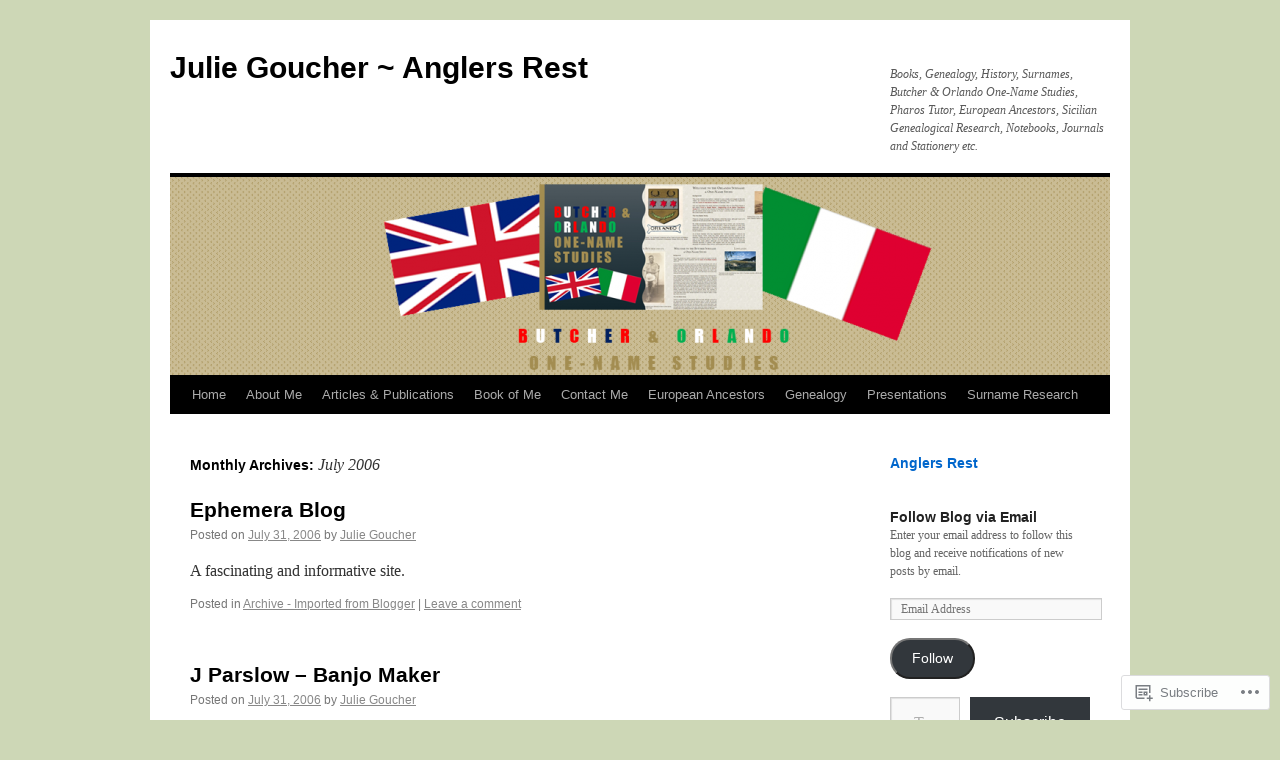

--- FILE ---
content_type: text/html; charset=UTF-8
request_url: https://anglersrest.net/2006/07/
body_size: 31998
content:
<!DOCTYPE html>
<html lang="en">
<head>
<meta charset="UTF-8" />
<title>
July | 2006 | Julie Goucher ~ Anglers Rest </title>
<link rel="profile" href="https://gmpg.org/xfn/11" />
<link rel="stylesheet" type="text/css" media="all" href="https://s0.wp.com/wp-content/themes/pub/twentyten/style.css?m=1659017451i&amp;ver=20190507" />
<link rel="pingback" href="https://anglersrest.net/xmlrpc.php">
<meta name='robots' content='max-image-preview:large' />

<!-- Async WordPress.com Remote Login -->
<script id="wpcom_remote_login_js">
var wpcom_remote_login_extra_auth = '';
function wpcom_remote_login_remove_dom_node_id( element_id ) {
	var dom_node = document.getElementById( element_id );
	if ( dom_node ) { dom_node.parentNode.removeChild( dom_node ); }
}
function wpcom_remote_login_remove_dom_node_classes( class_name ) {
	var dom_nodes = document.querySelectorAll( '.' + class_name );
	for ( var i = 0; i < dom_nodes.length; i++ ) {
		dom_nodes[ i ].parentNode.removeChild( dom_nodes[ i ] );
	}
}
function wpcom_remote_login_final_cleanup() {
	wpcom_remote_login_remove_dom_node_classes( "wpcom_remote_login_msg" );
	wpcom_remote_login_remove_dom_node_id( "wpcom_remote_login_key" );
	wpcom_remote_login_remove_dom_node_id( "wpcom_remote_login_validate" );
	wpcom_remote_login_remove_dom_node_id( "wpcom_remote_login_js" );
	wpcom_remote_login_remove_dom_node_id( "wpcom_request_access_iframe" );
	wpcom_remote_login_remove_dom_node_id( "wpcom_request_access_styles" );
}

// Watch for messages back from the remote login
window.addEventListener( "message", function( e ) {
	if ( e.origin === "https://r-login.wordpress.com" ) {
		var data = {};
		try {
			data = JSON.parse( e.data );
		} catch( e ) {
			wpcom_remote_login_final_cleanup();
			return;
		}

		if ( data.msg === 'LOGIN' ) {
			// Clean up the login check iframe
			wpcom_remote_login_remove_dom_node_id( "wpcom_remote_login_key" );

			var id_regex = new RegExp( /^[0-9]+$/ );
			var token_regex = new RegExp( /^.*|.*|.*$/ );
			if (
				token_regex.test( data.token )
				&& id_regex.test( data.wpcomid )
			) {
				// We have everything we need to ask for a login
				var script = document.createElement( "script" );
				script.setAttribute( "id", "wpcom_remote_login_validate" );
				script.src = '/remote-login.php?wpcom_remote_login=validate'
					+ '&wpcomid=' + data.wpcomid
					+ '&token=' + encodeURIComponent( data.token )
					+ '&host=' + window.location.protocol
					+ '//' + window.location.hostname
					+ '&postid=8822'
					+ '&is_singular=';
				document.body.appendChild( script );
			}

			return;
		}

		// Safari ITP, not logged in, so redirect
		if ( data.msg === 'LOGIN-REDIRECT' ) {
			window.location = 'https://wordpress.com/log-in?redirect_to=' + window.location.href;
			return;
		}

		// Safari ITP, storage access failed, remove the request
		if ( data.msg === 'LOGIN-REMOVE' ) {
			var css_zap = 'html { -webkit-transition: margin-top 1s; transition: margin-top 1s; } /* 9001 */ html { margin-top: 0 !important; } * html body { margin-top: 0 !important; } @media screen and ( max-width: 782px ) { html { margin-top: 0 !important; } * html body { margin-top: 0 !important; } }';
			var style_zap = document.createElement( 'style' );
			style_zap.type = 'text/css';
			style_zap.appendChild( document.createTextNode( css_zap ) );
			document.body.appendChild( style_zap );

			var e = document.getElementById( 'wpcom_request_access_iframe' );
			e.parentNode.removeChild( e );

			document.cookie = 'wordpress_com_login_access=denied; path=/; max-age=31536000';

			return;
		}

		// Safari ITP
		if ( data.msg === 'REQUEST_ACCESS' ) {
			console.log( 'request access: safari' );

			// Check ITP iframe enable/disable knob
			if ( wpcom_remote_login_extra_auth !== 'safari_itp_iframe' ) {
				return;
			}

			// If we are in a "private window" there is no ITP.
			var private_window = false;
			try {
				var opendb = window.openDatabase( null, null, null, null );
			} catch( e ) {
				private_window = true;
			}

			if ( private_window ) {
				console.log( 'private window' );
				return;
			}

			var iframe = document.createElement( 'iframe' );
			iframe.id = 'wpcom_request_access_iframe';
			iframe.setAttribute( 'scrolling', 'no' );
			iframe.setAttribute( 'sandbox', 'allow-storage-access-by-user-activation allow-scripts allow-same-origin allow-top-navigation-by-user-activation' );
			iframe.src = 'https://r-login.wordpress.com/remote-login.php?wpcom_remote_login=request_access&origin=' + encodeURIComponent( data.origin ) + '&wpcomid=' + encodeURIComponent( data.wpcomid );

			var css = 'html { -webkit-transition: margin-top 1s; transition: margin-top 1s; } /* 9001 */ html { margin-top: 46px !important; } * html body { margin-top: 46px !important; } @media screen and ( max-width: 660px ) { html { margin-top: 71px !important; } * html body { margin-top: 71px !important; } #wpcom_request_access_iframe { display: block; height: 71px !important; } } #wpcom_request_access_iframe { border: 0px; height: 46px; position: fixed; top: 0; left: 0; width: 100%; min-width: 100%; z-index: 99999; background: #23282d; } ';

			var style = document.createElement( 'style' );
			style.type = 'text/css';
			style.id = 'wpcom_request_access_styles';
			style.appendChild( document.createTextNode( css ) );
			document.body.appendChild( style );

			document.body.appendChild( iframe );
		}

		if ( data.msg === 'DONE' ) {
			wpcom_remote_login_final_cleanup();
		}
	}
}, false );

// Inject the remote login iframe after the page has had a chance to load
// more critical resources
window.addEventListener( "DOMContentLoaded", function( e ) {
	var iframe = document.createElement( "iframe" );
	iframe.style.display = "none";
	iframe.setAttribute( "scrolling", "no" );
	iframe.setAttribute( "id", "wpcom_remote_login_key" );
	iframe.src = "https://r-login.wordpress.com/remote-login.php"
		+ "?wpcom_remote_login=key"
		+ "&origin=aHR0cHM6Ly9hbmdsZXJzcmVzdC5uZXQ%3D"
		+ "&wpcomid=100905428"
		+ "&time=" + Math.floor( Date.now() / 1000 );
	document.body.appendChild( iframe );
}, false );
</script>
<link rel='dns-prefetch' href='//s0.wp.com' />
<link rel="alternate" type="application/rss+xml" title="Julie Goucher ~ Anglers Rest  &raquo; Feed" href="https://anglersrest.net/feed/" />
<link rel="alternate" type="application/rss+xml" title="Julie Goucher ~ Anglers Rest  &raquo; Comments Feed" href="https://anglersrest.net/comments/feed/" />
	<script type="text/javascript">
		/* <![CDATA[ */
		function addLoadEvent(func) {
			var oldonload = window.onload;
			if (typeof window.onload != 'function') {
				window.onload = func;
			} else {
				window.onload = function () {
					oldonload();
					func();
				}
			}
		}
		/* ]]> */
	</script>
	<link crossorigin='anonymous' rel='stylesheet' id='all-css-0-1' href='/_static/??-eJxtzEkKgDAMQNELWYMzLsSzSK0STdNiWsTbO+HO5YPPh90r7TgYDmCj8hRnZAHC1QgsJvhBr+pRqkUS+M+/8DVIZLBujHQ9kCdkDEaJ3hzR5+Pe9bbLmqrIm7Yuq+UEbtAzbA==&cssminify=yes' type='text/css' media='all' />
<style id='wp-emoji-styles-inline-css'>

	img.wp-smiley, img.emoji {
		display: inline !important;
		border: none !important;
		box-shadow: none !important;
		height: 1em !important;
		width: 1em !important;
		margin: 0 0.07em !important;
		vertical-align: -0.1em !important;
		background: none !important;
		padding: 0 !important;
	}
/*# sourceURL=wp-emoji-styles-inline-css */
</style>
<link crossorigin='anonymous' rel='stylesheet' id='all-css-2-1' href='/wp-content/plugins/gutenberg-core/v22.2.0/build/styles/block-library/style.css?m=1764855221i&cssminify=yes' type='text/css' media='all' />
<style id='wp-block-library-inline-css'>
.has-text-align-justify {
	text-align:justify;
}
.has-text-align-justify{text-align:justify;}

/*# sourceURL=wp-block-library-inline-css */
</style><style id='wp-block-group-inline-css'>
.wp-block-group{box-sizing:border-box}:where(.wp-block-group.wp-block-group-is-layout-constrained){position:relative}
/*# sourceURL=/wp-content/plugins/gutenberg-core/v22.2.0/build/styles/block-library/group/style.css */
</style>
<style id='wp-block-group-theme-inline-css'>
:where(.wp-block-group.has-background){padding:1.25em 2.375em}
/*# sourceURL=/wp-content/plugins/gutenberg-core/v22.2.0/build/styles/block-library/group/theme.css */
</style>
<style id='wp-block-categories-inline-css'>
.wp-block-categories{box-sizing:border-box}.wp-block-categories.alignleft{margin-right:2em}.wp-block-categories.alignright{margin-left:2em}.wp-block-categories.wp-block-categories-dropdown.aligncenter{text-align:center}.wp-block-categories .wp-block-categories__label{display:block;width:100%}
/*# sourceURL=/wp-content/plugins/gutenberg-core/v22.2.0/build/styles/block-library/categories/style.css */
</style>
<style id='wp-block-heading-inline-css'>
h1:where(.wp-block-heading).has-background,h2:where(.wp-block-heading).has-background,h3:where(.wp-block-heading).has-background,h4:where(.wp-block-heading).has-background,h5:where(.wp-block-heading).has-background,h6:where(.wp-block-heading).has-background{padding:1.25em 2.375em}h1.has-text-align-left[style*=writing-mode]:where([style*=vertical-lr]),h1.has-text-align-right[style*=writing-mode]:where([style*=vertical-rl]),h2.has-text-align-left[style*=writing-mode]:where([style*=vertical-lr]),h2.has-text-align-right[style*=writing-mode]:where([style*=vertical-rl]),h3.has-text-align-left[style*=writing-mode]:where([style*=vertical-lr]),h3.has-text-align-right[style*=writing-mode]:where([style*=vertical-rl]),h4.has-text-align-left[style*=writing-mode]:where([style*=vertical-lr]),h4.has-text-align-right[style*=writing-mode]:where([style*=vertical-rl]),h5.has-text-align-left[style*=writing-mode]:where([style*=vertical-lr]),h5.has-text-align-right[style*=writing-mode]:where([style*=vertical-rl]),h6.has-text-align-left[style*=writing-mode]:where([style*=vertical-lr]),h6.has-text-align-right[style*=writing-mode]:where([style*=vertical-rl]){rotate:180deg}
/*# sourceURL=/wp-content/plugins/gutenberg-core/v22.2.0/build/styles/block-library/heading/style.css */
</style>
<style id='wp-block-list-inline-css'>
ol,ul{box-sizing:border-box}:root :where(.wp-block-list.has-background){padding:1.25em 2.375em}
/*# sourceURL=/wp-content/plugins/gutenberg-core/v22.2.0/build/styles/block-library/list/style.css */
</style>
<style id='global-styles-inline-css'>
:root{--wp--preset--aspect-ratio--square: 1;--wp--preset--aspect-ratio--4-3: 4/3;--wp--preset--aspect-ratio--3-4: 3/4;--wp--preset--aspect-ratio--3-2: 3/2;--wp--preset--aspect-ratio--2-3: 2/3;--wp--preset--aspect-ratio--16-9: 16/9;--wp--preset--aspect-ratio--9-16: 9/16;--wp--preset--color--black: #000;--wp--preset--color--cyan-bluish-gray: #abb8c3;--wp--preset--color--white: #fff;--wp--preset--color--pale-pink: #f78da7;--wp--preset--color--vivid-red: #cf2e2e;--wp--preset--color--luminous-vivid-orange: #ff6900;--wp--preset--color--luminous-vivid-amber: #fcb900;--wp--preset--color--light-green-cyan: #7bdcb5;--wp--preset--color--vivid-green-cyan: #00d084;--wp--preset--color--pale-cyan-blue: #8ed1fc;--wp--preset--color--vivid-cyan-blue: #0693e3;--wp--preset--color--vivid-purple: #9b51e0;--wp--preset--color--blue: #0066cc;--wp--preset--color--medium-gray: #666;--wp--preset--color--light-gray: #f1f1f1;--wp--preset--gradient--vivid-cyan-blue-to-vivid-purple: linear-gradient(135deg,rgb(6,147,227) 0%,rgb(155,81,224) 100%);--wp--preset--gradient--light-green-cyan-to-vivid-green-cyan: linear-gradient(135deg,rgb(122,220,180) 0%,rgb(0,208,130) 100%);--wp--preset--gradient--luminous-vivid-amber-to-luminous-vivid-orange: linear-gradient(135deg,rgb(252,185,0) 0%,rgb(255,105,0) 100%);--wp--preset--gradient--luminous-vivid-orange-to-vivid-red: linear-gradient(135deg,rgb(255,105,0) 0%,rgb(207,46,46) 100%);--wp--preset--gradient--very-light-gray-to-cyan-bluish-gray: linear-gradient(135deg,rgb(238,238,238) 0%,rgb(169,184,195) 100%);--wp--preset--gradient--cool-to-warm-spectrum: linear-gradient(135deg,rgb(74,234,220) 0%,rgb(151,120,209) 20%,rgb(207,42,186) 40%,rgb(238,44,130) 60%,rgb(251,105,98) 80%,rgb(254,248,76) 100%);--wp--preset--gradient--blush-light-purple: linear-gradient(135deg,rgb(255,206,236) 0%,rgb(152,150,240) 100%);--wp--preset--gradient--blush-bordeaux: linear-gradient(135deg,rgb(254,205,165) 0%,rgb(254,45,45) 50%,rgb(107,0,62) 100%);--wp--preset--gradient--luminous-dusk: linear-gradient(135deg,rgb(255,203,112) 0%,rgb(199,81,192) 50%,rgb(65,88,208) 100%);--wp--preset--gradient--pale-ocean: linear-gradient(135deg,rgb(255,245,203) 0%,rgb(182,227,212) 50%,rgb(51,167,181) 100%);--wp--preset--gradient--electric-grass: linear-gradient(135deg,rgb(202,248,128) 0%,rgb(113,206,126) 100%);--wp--preset--gradient--midnight: linear-gradient(135deg,rgb(2,3,129) 0%,rgb(40,116,252) 100%);--wp--preset--font-size--small: 13px;--wp--preset--font-size--medium: 20px;--wp--preset--font-size--large: 36px;--wp--preset--font-size--x-large: 42px;--wp--preset--font-family--albert-sans: 'Albert Sans', sans-serif;--wp--preset--font-family--alegreya: Alegreya, serif;--wp--preset--font-family--arvo: Arvo, serif;--wp--preset--font-family--bodoni-moda: 'Bodoni Moda', serif;--wp--preset--font-family--bricolage-grotesque: 'Bricolage Grotesque', sans-serif;--wp--preset--font-family--cabin: Cabin, sans-serif;--wp--preset--font-family--chivo: Chivo, sans-serif;--wp--preset--font-family--commissioner: Commissioner, sans-serif;--wp--preset--font-family--cormorant: Cormorant, serif;--wp--preset--font-family--courier-prime: 'Courier Prime', monospace;--wp--preset--font-family--crimson-pro: 'Crimson Pro', serif;--wp--preset--font-family--dm-mono: 'DM Mono', monospace;--wp--preset--font-family--dm-sans: 'DM Sans', sans-serif;--wp--preset--font-family--dm-serif-display: 'DM Serif Display', serif;--wp--preset--font-family--domine: Domine, serif;--wp--preset--font-family--eb-garamond: 'EB Garamond', serif;--wp--preset--font-family--epilogue: Epilogue, sans-serif;--wp--preset--font-family--fahkwang: Fahkwang, sans-serif;--wp--preset--font-family--figtree: Figtree, sans-serif;--wp--preset--font-family--fira-sans: 'Fira Sans', sans-serif;--wp--preset--font-family--fjalla-one: 'Fjalla One', sans-serif;--wp--preset--font-family--fraunces: Fraunces, serif;--wp--preset--font-family--gabarito: Gabarito, system-ui;--wp--preset--font-family--ibm-plex-mono: 'IBM Plex Mono', monospace;--wp--preset--font-family--ibm-plex-sans: 'IBM Plex Sans', sans-serif;--wp--preset--font-family--ibarra-real-nova: 'Ibarra Real Nova', serif;--wp--preset--font-family--instrument-serif: 'Instrument Serif', serif;--wp--preset--font-family--inter: Inter, sans-serif;--wp--preset--font-family--josefin-sans: 'Josefin Sans', sans-serif;--wp--preset--font-family--jost: Jost, sans-serif;--wp--preset--font-family--libre-baskerville: 'Libre Baskerville', serif;--wp--preset--font-family--libre-franklin: 'Libre Franklin', sans-serif;--wp--preset--font-family--literata: Literata, serif;--wp--preset--font-family--lora: Lora, serif;--wp--preset--font-family--merriweather: Merriweather, serif;--wp--preset--font-family--montserrat: Montserrat, sans-serif;--wp--preset--font-family--newsreader: Newsreader, serif;--wp--preset--font-family--noto-sans-mono: 'Noto Sans Mono', sans-serif;--wp--preset--font-family--nunito: Nunito, sans-serif;--wp--preset--font-family--open-sans: 'Open Sans', sans-serif;--wp--preset--font-family--overpass: Overpass, sans-serif;--wp--preset--font-family--pt-serif: 'PT Serif', serif;--wp--preset--font-family--petrona: Petrona, serif;--wp--preset--font-family--piazzolla: Piazzolla, serif;--wp--preset--font-family--playfair-display: 'Playfair Display', serif;--wp--preset--font-family--plus-jakarta-sans: 'Plus Jakarta Sans', sans-serif;--wp--preset--font-family--poppins: Poppins, sans-serif;--wp--preset--font-family--raleway: Raleway, sans-serif;--wp--preset--font-family--roboto: Roboto, sans-serif;--wp--preset--font-family--roboto-slab: 'Roboto Slab', serif;--wp--preset--font-family--rubik: Rubik, sans-serif;--wp--preset--font-family--rufina: Rufina, serif;--wp--preset--font-family--sora: Sora, sans-serif;--wp--preset--font-family--source-sans-3: 'Source Sans 3', sans-serif;--wp--preset--font-family--source-serif-4: 'Source Serif 4', serif;--wp--preset--font-family--space-mono: 'Space Mono', monospace;--wp--preset--font-family--syne: Syne, sans-serif;--wp--preset--font-family--texturina: Texturina, serif;--wp--preset--font-family--urbanist: Urbanist, sans-serif;--wp--preset--font-family--work-sans: 'Work Sans', sans-serif;--wp--preset--spacing--20: 0.44rem;--wp--preset--spacing--30: 0.67rem;--wp--preset--spacing--40: 1rem;--wp--preset--spacing--50: 1.5rem;--wp--preset--spacing--60: 2.25rem;--wp--preset--spacing--70: 3.38rem;--wp--preset--spacing--80: 5.06rem;--wp--preset--shadow--natural: 6px 6px 9px rgba(0, 0, 0, 0.2);--wp--preset--shadow--deep: 12px 12px 50px rgba(0, 0, 0, 0.4);--wp--preset--shadow--sharp: 6px 6px 0px rgba(0, 0, 0, 0.2);--wp--preset--shadow--outlined: 6px 6px 0px -3px rgb(255, 255, 255), 6px 6px rgb(0, 0, 0);--wp--preset--shadow--crisp: 6px 6px 0px rgb(0, 0, 0);}:where(.is-layout-flex){gap: 0.5em;}:where(.is-layout-grid){gap: 0.5em;}body .is-layout-flex{display: flex;}.is-layout-flex{flex-wrap: wrap;align-items: center;}.is-layout-flex > :is(*, div){margin: 0;}body .is-layout-grid{display: grid;}.is-layout-grid > :is(*, div){margin: 0;}:where(.wp-block-columns.is-layout-flex){gap: 2em;}:where(.wp-block-columns.is-layout-grid){gap: 2em;}:where(.wp-block-post-template.is-layout-flex){gap: 1.25em;}:where(.wp-block-post-template.is-layout-grid){gap: 1.25em;}.has-black-color{color: var(--wp--preset--color--black) !important;}.has-cyan-bluish-gray-color{color: var(--wp--preset--color--cyan-bluish-gray) !important;}.has-white-color{color: var(--wp--preset--color--white) !important;}.has-pale-pink-color{color: var(--wp--preset--color--pale-pink) !important;}.has-vivid-red-color{color: var(--wp--preset--color--vivid-red) !important;}.has-luminous-vivid-orange-color{color: var(--wp--preset--color--luminous-vivid-orange) !important;}.has-luminous-vivid-amber-color{color: var(--wp--preset--color--luminous-vivid-amber) !important;}.has-light-green-cyan-color{color: var(--wp--preset--color--light-green-cyan) !important;}.has-vivid-green-cyan-color{color: var(--wp--preset--color--vivid-green-cyan) !important;}.has-pale-cyan-blue-color{color: var(--wp--preset--color--pale-cyan-blue) !important;}.has-vivid-cyan-blue-color{color: var(--wp--preset--color--vivid-cyan-blue) !important;}.has-vivid-purple-color{color: var(--wp--preset--color--vivid-purple) !important;}.has-black-background-color{background-color: var(--wp--preset--color--black) !important;}.has-cyan-bluish-gray-background-color{background-color: var(--wp--preset--color--cyan-bluish-gray) !important;}.has-white-background-color{background-color: var(--wp--preset--color--white) !important;}.has-pale-pink-background-color{background-color: var(--wp--preset--color--pale-pink) !important;}.has-vivid-red-background-color{background-color: var(--wp--preset--color--vivid-red) !important;}.has-luminous-vivid-orange-background-color{background-color: var(--wp--preset--color--luminous-vivid-orange) !important;}.has-luminous-vivid-amber-background-color{background-color: var(--wp--preset--color--luminous-vivid-amber) !important;}.has-light-green-cyan-background-color{background-color: var(--wp--preset--color--light-green-cyan) !important;}.has-vivid-green-cyan-background-color{background-color: var(--wp--preset--color--vivid-green-cyan) !important;}.has-pale-cyan-blue-background-color{background-color: var(--wp--preset--color--pale-cyan-blue) !important;}.has-vivid-cyan-blue-background-color{background-color: var(--wp--preset--color--vivid-cyan-blue) !important;}.has-vivid-purple-background-color{background-color: var(--wp--preset--color--vivid-purple) !important;}.has-black-border-color{border-color: var(--wp--preset--color--black) !important;}.has-cyan-bluish-gray-border-color{border-color: var(--wp--preset--color--cyan-bluish-gray) !important;}.has-white-border-color{border-color: var(--wp--preset--color--white) !important;}.has-pale-pink-border-color{border-color: var(--wp--preset--color--pale-pink) !important;}.has-vivid-red-border-color{border-color: var(--wp--preset--color--vivid-red) !important;}.has-luminous-vivid-orange-border-color{border-color: var(--wp--preset--color--luminous-vivid-orange) !important;}.has-luminous-vivid-amber-border-color{border-color: var(--wp--preset--color--luminous-vivid-amber) !important;}.has-light-green-cyan-border-color{border-color: var(--wp--preset--color--light-green-cyan) !important;}.has-vivid-green-cyan-border-color{border-color: var(--wp--preset--color--vivid-green-cyan) !important;}.has-pale-cyan-blue-border-color{border-color: var(--wp--preset--color--pale-cyan-blue) !important;}.has-vivid-cyan-blue-border-color{border-color: var(--wp--preset--color--vivid-cyan-blue) !important;}.has-vivid-purple-border-color{border-color: var(--wp--preset--color--vivid-purple) !important;}.has-vivid-cyan-blue-to-vivid-purple-gradient-background{background: var(--wp--preset--gradient--vivid-cyan-blue-to-vivid-purple) !important;}.has-light-green-cyan-to-vivid-green-cyan-gradient-background{background: var(--wp--preset--gradient--light-green-cyan-to-vivid-green-cyan) !important;}.has-luminous-vivid-amber-to-luminous-vivid-orange-gradient-background{background: var(--wp--preset--gradient--luminous-vivid-amber-to-luminous-vivid-orange) !important;}.has-luminous-vivid-orange-to-vivid-red-gradient-background{background: var(--wp--preset--gradient--luminous-vivid-orange-to-vivid-red) !important;}.has-very-light-gray-to-cyan-bluish-gray-gradient-background{background: var(--wp--preset--gradient--very-light-gray-to-cyan-bluish-gray) !important;}.has-cool-to-warm-spectrum-gradient-background{background: var(--wp--preset--gradient--cool-to-warm-spectrum) !important;}.has-blush-light-purple-gradient-background{background: var(--wp--preset--gradient--blush-light-purple) !important;}.has-blush-bordeaux-gradient-background{background: var(--wp--preset--gradient--blush-bordeaux) !important;}.has-luminous-dusk-gradient-background{background: var(--wp--preset--gradient--luminous-dusk) !important;}.has-pale-ocean-gradient-background{background: var(--wp--preset--gradient--pale-ocean) !important;}.has-electric-grass-gradient-background{background: var(--wp--preset--gradient--electric-grass) !important;}.has-midnight-gradient-background{background: var(--wp--preset--gradient--midnight) !important;}.has-small-font-size{font-size: var(--wp--preset--font-size--small) !important;}.has-medium-font-size{font-size: var(--wp--preset--font-size--medium) !important;}.has-large-font-size{font-size: var(--wp--preset--font-size--large) !important;}.has-x-large-font-size{font-size: var(--wp--preset--font-size--x-large) !important;}.has-albert-sans-font-family{font-family: var(--wp--preset--font-family--albert-sans) !important;}.has-alegreya-font-family{font-family: var(--wp--preset--font-family--alegreya) !important;}.has-arvo-font-family{font-family: var(--wp--preset--font-family--arvo) !important;}.has-bodoni-moda-font-family{font-family: var(--wp--preset--font-family--bodoni-moda) !important;}.has-bricolage-grotesque-font-family{font-family: var(--wp--preset--font-family--bricolage-grotesque) !important;}.has-cabin-font-family{font-family: var(--wp--preset--font-family--cabin) !important;}.has-chivo-font-family{font-family: var(--wp--preset--font-family--chivo) !important;}.has-commissioner-font-family{font-family: var(--wp--preset--font-family--commissioner) !important;}.has-cormorant-font-family{font-family: var(--wp--preset--font-family--cormorant) !important;}.has-courier-prime-font-family{font-family: var(--wp--preset--font-family--courier-prime) !important;}.has-crimson-pro-font-family{font-family: var(--wp--preset--font-family--crimson-pro) !important;}.has-dm-mono-font-family{font-family: var(--wp--preset--font-family--dm-mono) !important;}.has-dm-sans-font-family{font-family: var(--wp--preset--font-family--dm-sans) !important;}.has-dm-serif-display-font-family{font-family: var(--wp--preset--font-family--dm-serif-display) !important;}.has-domine-font-family{font-family: var(--wp--preset--font-family--domine) !important;}.has-eb-garamond-font-family{font-family: var(--wp--preset--font-family--eb-garamond) !important;}.has-epilogue-font-family{font-family: var(--wp--preset--font-family--epilogue) !important;}.has-fahkwang-font-family{font-family: var(--wp--preset--font-family--fahkwang) !important;}.has-figtree-font-family{font-family: var(--wp--preset--font-family--figtree) !important;}.has-fira-sans-font-family{font-family: var(--wp--preset--font-family--fira-sans) !important;}.has-fjalla-one-font-family{font-family: var(--wp--preset--font-family--fjalla-one) !important;}.has-fraunces-font-family{font-family: var(--wp--preset--font-family--fraunces) !important;}.has-gabarito-font-family{font-family: var(--wp--preset--font-family--gabarito) !important;}.has-ibm-plex-mono-font-family{font-family: var(--wp--preset--font-family--ibm-plex-mono) !important;}.has-ibm-plex-sans-font-family{font-family: var(--wp--preset--font-family--ibm-plex-sans) !important;}.has-ibarra-real-nova-font-family{font-family: var(--wp--preset--font-family--ibarra-real-nova) !important;}.has-instrument-serif-font-family{font-family: var(--wp--preset--font-family--instrument-serif) !important;}.has-inter-font-family{font-family: var(--wp--preset--font-family--inter) !important;}.has-josefin-sans-font-family{font-family: var(--wp--preset--font-family--josefin-sans) !important;}.has-jost-font-family{font-family: var(--wp--preset--font-family--jost) !important;}.has-libre-baskerville-font-family{font-family: var(--wp--preset--font-family--libre-baskerville) !important;}.has-libre-franklin-font-family{font-family: var(--wp--preset--font-family--libre-franklin) !important;}.has-literata-font-family{font-family: var(--wp--preset--font-family--literata) !important;}.has-lora-font-family{font-family: var(--wp--preset--font-family--lora) !important;}.has-merriweather-font-family{font-family: var(--wp--preset--font-family--merriweather) !important;}.has-montserrat-font-family{font-family: var(--wp--preset--font-family--montserrat) !important;}.has-newsreader-font-family{font-family: var(--wp--preset--font-family--newsreader) !important;}.has-noto-sans-mono-font-family{font-family: var(--wp--preset--font-family--noto-sans-mono) !important;}.has-nunito-font-family{font-family: var(--wp--preset--font-family--nunito) !important;}.has-open-sans-font-family{font-family: var(--wp--preset--font-family--open-sans) !important;}.has-overpass-font-family{font-family: var(--wp--preset--font-family--overpass) !important;}.has-pt-serif-font-family{font-family: var(--wp--preset--font-family--pt-serif) !important;}.has-petrona-font-family{font-family: var(--wp--preset--font-family--petrona) !important;}.has-piazzolla-font-family{font-family: var(--wp--preset--font-family--piazzolla) !important;}.has-playfair-display-font-family{font-family: var(--wp--preset--font-family--playfair-display) !important;}.has-plus-jakarta-sans-font-family{font-family: var(--wp--preset--font-family--plus-jakarta-sans) !important;}.has-poppins-font-family{font-family: var(--wp--preset--font-family--poppins) !important;}.has-raleway-font-family{font-family: var(--wp--preset--font-family--raleway) !important;}.has-roboto-font-family{font-family: var(--wp--preset--font-family--roboto) !important;}.has-roboto-slab-font-family{font-family: var(--wp--preset--font-family--roboto-slab) !important;}.has-rubik-font-family{font-family: var(--wp--preset--font-family--rubik) !important;}.has-rufina-font-family{font-family: var(--wp--preset--font-family--rufina) !important;}.has-sora-font-family{font-family: var(--wp--preset--font-family--sora) !important;}.has-source-sans-3-font-family{font-family: var(--wp--preset--font-family--source-sans-3) !important;}.has-source-serif-4-font-family{font-family: var(--wp--preset--font-family--source-serif-4) !important;}.has-space-mono-font-family{font-family: var(--wp--preset--font-family--space-mono) !important;}.has-syne-font-family{font-family: var(--wp--preset--font-family--syne) !important;}.has-texturina-font-family{font-family: var(--wp--preset--font-family--texturina) !important;}.has-urbanist-font-family{font-family: var(--wp--preset--font-family--urbanist) !important;}.has-work-sans-font-family{font-family: var(--wp--preset--font-family--work-sans) !important;}
/*# sourceURL=global-styles-inline-css */
</style>

<style id='classic-theme-styles-inline-css'>
/*! This file is auto-generated */
.wp-block-button__link{color:#fff;background-color:#32373c;border-radius:9999px;box-shadow:none;text-decoration:none;padding:calc(.667em + 2px) calc(1.333em + 2px);font-size:1.125em}.wp-block-file__button{background:#32373c;color:#fff;text-decoration:none}
/*# sourceURL=/wp-includes/css/classic-themes.min.css */
</style>
<link crossorigin='anonymous' rel='stylesheet' id='all-css-4-1' href='/_static/??-eJyNj10KwjAQhC/kZkkVrQ/iWZp0qdGkDd2Ntbc3bfEHhOLLsgzzzTA4RLBdK9QKRp8a1zLazvjO3hgLpUulgV2InqCnu9ph7VjeDmAZPSnLvMGvoJDgk9VT1kOsZHIEql1FnkK2rWGDqxuSjPPrB6HHOhJzDRgTe2KGfINLAeSSu/iHW2SMyaAMWRizisum/7zzcJg7J+AcTnpf6nJbFMfD9Qndu37a&cssminify=yes' type='text/css' media='all' />
<style id='jetpack_facebook_likebox-inline-css'>
.widget_facebook_likebox {
	overflow: hidden;
}

/*# sourceURL=/wp-content/mu-plugins/jetpack-plugin/sun/modules/widgets/facebook-likebox/style.css */
</style>
<link crossorigin='anonymous' rel='stylesheet' id='all-css-6-1' href='/_static/??-eJx9jMsKAjEMRX/IGir4WojfUmumZkyT0qYM/r0VXCiIu3sunANLcVHFUAxyd4V7ImlQ8cKaxkwQ2yeuB67gt5RQHWsMRipf4CYOVP+pM1oJ8f5maF0g67UzNiCZSMjQtViVGeyGedy2jMRjdF7Zcz75/XZz2Hnvj/MTj9VPVg==&cssminify=yes' type='text/css' media='all' />
<style id='jetpack-global-styles-frontend-style-inline-css'>
:root { --font-headings: unset; --font-base: unset; --font-headings-default: -apple-system,BlinkMacSystemFont,"Segoe UI",Roboto,Oxygen-Sans,Ubuntu,Cantarell,"Helvetica Neue",sans-serif; --font-base-default: -apple-system,BlinkMacSystemFont,"Segoe UI",Roboto,Oxygen-Sans,Ubuntu,Cantarell,"Helvetica Neue",sans-serif;}
/*# sourceURL=jetpack-global-styles-frontend-style-inline-css */
</style>
<link crossorigin='anonymous' rel='stylesheet' id='all-css-8-1' href='/_static/??-eJyNjcsKAjEMRX/IGtQZBxfip0hMS9sxTYppGfx7H7gRN+7ugcs5sFRHKi1Ig9Jd5R6zGMyhVaTrh8G6QFHfORhYwlvw6P39PbPENZmt4G/ROQuBKWVkxxrVvuBH1lIoz2waILJekF+HUzlupnG3nQ77YZwfuRJIaQ==&cssminify=yes' type='text/css' media='all' />
<script type="text/javascript" id="wpcom-actionbar-placeholder-js-extra">
/* <![CDATA[ */
var actionbardata = {"siteID":"100905428","postID":"0","siteURL":"https://anglersrest.net","xhrURL":"https://anglersrest.net/wp-admin/admin-ajax.php","nonce":"538b1bcb63","isLoggedIn":"","statusMessage":"","subsEmailDefault":"instantly","proxyScriptUrl":"https://s0.wp.com/wp-content/js/wpcom-proxy-request.js?m=1513050504i&amp;ver=20211021","i18n":{"followedText":"New posts from this site will now appear in your \u003Ca href=\"https://wordpress.com/reader\"\u003EReader\u003C/a\u003E","foldBar":"Collapse this bar","unfoldBar":"Expand this bar","shortLinkCopied":"Shortlink copied to clipboard."}};
//# sourceURL=wpcom-actionbar-placeholder-js-extra
/* ]]> */
</script>
<script type="text/javascript" id="jetpack-mu-wpcom-settings-js-before">
/* <![CDATA[ */
var JETPACK_MU_WPCOM_SETTINGS = {"assetsUrl":"https://s0.wp.com/wp-content/mu-plugins/jetpack-mu-wpcom-plugin/sun/jetpack_vendor/automattic/jetpack-mu-wpcom/src/build/"};
//# sourceURL=jetpack-mu-wpcom-settings-js-before
/* ]]> */
</script>
<script crossorigin='anonymous' type='text/javascript'  src='/wp-content/js/rlt-proxy.js?m=1720530689i'></script>
<script type="text/javascript" id="rlt-proxy-js-after">
/* <![CDATA[ */
	rltInitialize( {"token":null,"iframeOrigins":["https:\/\/widgets.wp.com"]} );
//# sourceURL=rlt-proxy-js-after
/* ]]> */
</script>
<link rel="EditURI" type="application/rsd+xml" title="RSD" href="https://anglersrestblog.wordpress.com/xmlrpc.php?rsd" />
<meta name="generator" content="WordPress.com" />

<!-- Jetpack Open Graph Tags -->
<meta property="og:type" content="website" />
<meta property="og:title" content="July 2006 &#8211; Julie Goucher ~ Anglers Rest " />
<meta property="og:site_name" content="Julie Goucher ~ Anglers Rest " />
<meta property="og:image" content="https://anglersrest.net/wp-content/uploads/2018/07/cropped-anglers-rest.jpg?w=200" />
<meta property="og:image:width" content="200" />
<meta property="og:image:height" content="200" />
<meta property="og:image:alt" content="" />
<meta property="og:locale" content="en_US" />
<meta name="twitter:creator" content="@juliegoucher" />
<meta name="twitter:site" content="@juliegoucher" />

<!-- End Jetpack Open Graph Tags -->
<link rel='openid.server' href='https://anglersrest.net/?openidserver=1' />
<link rel='openid.delegate' href='https://anglersrest.net/' />
<link rel="search" type="application/opensearchdescription+xml" href="https://anglersrest.net/osd.xml" title="Julie Goucher ~ Anglers Rest " />
<link rel="search" type="application/opensearchdescription+xml" href="https://s1.wp.com/opensearch.xml" title="WordPress.com" />
<meta name="theme-color" content="#cdd7b6" />
<meta property="fediverse:creator" name="fediverse:creator" content="anglersrest.net@anglersrest.net" />
		<style type="text/css">
			.recentcomments a {
				display: inline !important;
				padding: 0 !important;
				margin: 0 !important;
			}

			table.recentcommentsavatartop img.avatar, table.recentcommentsavatarend img.avatar {
				border: 0px;
				margin: 0;
			}

			table.recentcommentsavatartop a, table.recentcommentsavatarend a {
				border: 0px !important;
				background-color: transparent !important;
			}

			td.recentcommentsavatarend, td.recentcommentsavatartop {
				padding: 0px 0px 1px 0px;
				margin: 0px;
			}

			td.recentcommentstextend {
				border: none !important;
				padding: 0px 0px 2px 10px;
			}

			.rtl td.recentcommentstextend {
				padding: 0px 10px 2px 0px;
			}

			td.recentcommentstexttop {
				border: none;
				padding: 0px 0px 0px 10px;
			}

			.rtl td.recentcommentstexttop {
				padding: 0px 10px 0px 0px;
			}
		</style>
		<meta name="description" content="10 posts published by Julie Goucher during July 2006" />
<style type="text/css" id="custom-background-css">
body.custom-background { background-color: #cdd7b6; }
</style>
	<style type="text/css" id="custom-colors-css">#access ul li.current_page_item > a, #access ul li.current_page_parent > a, #access ul li.current-menu-ancestor > a, #access ul li.current-menu-item > a, #access ul li.current-menu-parent > a { color: #FFFFFF;}
#access li:hover > a, #access ul ul *:hover > a { fg2: #ffffff;}
#access a { color: #AAAAAA;}
.entry-meta a:link, .entry-utility a:link { color: #888888;}
body { background-color: #CDD7B6;}
</style>
<link rel="icon" href="https://anglersrest.net/wp-content/uploads/2018/07/cropped-anglers-rest.jpg?w=32" sizes="32x32" />
<link rel="icon" href="https://anglersrest.net/wp-content/uploads/2018/07/cropped-anglers-rest.jpg?w=192" sizes="192x192" />
<link rel="apple-touch-icon" href="https://anglersrest.net/wp-content/uploads/2018/07/cropped-anglers-rest.jpg?w=180" />
<meta name="msapplication-TileImage" content="https://anglersrest.net/wp-content/uploads/2018/07/cropped-anglers-rest.jpg?w=270" />
<link crossorigin='anonymous' rel='stylesheet' id='all-css-0-3' href='/wp-content/mu-plugins/jetpack-plugin/sun/_inc/build/subscriptions/subscriptions.min.css?m=1753981412i&cssminify=yes' type='text/css' media='all' />
<style id='jetpack-block-subscriptions-inline-css'>
.is-style-compact .is-not-subscriber .wp-block-button__link,.is-style-compact .is-not-subscriber .wp-block-jetpack-subscriptions__button{border-end-start-radius:0!important;border-start-start-radius:0!important;margin-inline-start:0!important}.is-style-compact .is-not-subscriber .components-text-control__input,.is-style-compact .is-not-subscriber p#subscribe-email input[type=email]{border-end-end-radius:0!important;border-start-end-radius:0!important}.is-style-compact:not(.wp-block-jetpack-subscriptions__use-newline) .components-text-control__input{border-inline-end-width:0!important}.wp-block-jetpack-subscriptions.wp-block-jetpack-subscriptions__supports-newline .wp-block-jetpack-subscriptions__form-container{display:flex;flex-direction:column}.wp-block-jetpack-subscriptions.wp-block-jetpack-subscriptions__supports-newline:not(.wp-block-jetpack-subscriptions__use-newline) .is-not-subscriber .wp-block-jetpack-subscriptions__form-elements{align-items:flex-start;display:flex}.wp-block-jetpack-subscriptions.wp-block-jetpack-subscriptions__supports-newline:not(.wp-block-jetpack-subscriptions__use-newline) p#subscribe-submit{display:flex;justify-content:center}.wp-block-jetpack-subscriptions.wp-block-jetpack-subscriptions__supports-newline .wp-block-jetpack-subscriptions__form .wp-block-jetpack-subscriptions__button,.wp-block-jetpack-subscriptions.wp-block-jetpack-subscriptions__supports-newline .wp-block-jetpack-subscriptions__form .wp-block-jetpack-subscriptions__textfield .components-text-control__input,.wp-block-jetpack-subscriptions.wp-block-jetpack-subscriptions__supports-newline .wp-block-jetpack-subscriptions__form button,.wp-block-jetpack-subscriptions.wp-block-jetpack-subscriptions__supports-newline .wp-block-jetpack-subscriptions__form input[type=email],.wp-block-jetpack-subscriptions.wp-block-jetpack-subscriptions__supports-newline form .wp-block-jetpack-subscriptions__button,.wp-block-jetpack-subscriptions.wp-block-jetpack-subscriptions__supports-newline form .wp-block-jetpack-subscriptions__textfield .components-text-control__input,.wp-block-jetpack-subscriptions.wp-block-jetpack-subscriptions__supports-newline form button,.wp-block-jetpack-subscriptions.wp-block-jetpack-subscriptions__supports-newline form input[type=email]{box-sizing:border-box;cursor:pointer;line-height:1.3;min-width:auto!important;white-space:nowrap!important}.wp-block-jetpack-subscriptions.wp-block-jetpack-subscriptions__supports-newline .wp-block-jetpack-subscriptions__form input[type=email]::placeholder,.wp-block-jetpack-subscriptions.wp-block-jetpack-subscriptions__supports-newline .wp-block-jetpack-subscriptions__form input[type=email]:disabled,.wp-block-jetpack-subscriptions.wp-block-jetpack-subscriptions__supports-newline form input[type=email]::placeholder,.wp-block-jetpack-subscriptions.wp-block-jetpack-subscriptions__supports-newline form input[type=email]:disabled{color:currentColor;opacity:.5}.wp-block-jetpack-subscriptions.wp-block-jetpack-subscriptions__supports-newline .wp-block-jetpack-subscriptions__form .wp-block-jetpack-subscriptions__button,.wp-block-jetpack-subscriptions.wp-block-jetpack-subscriptions__supports-newline .wp-block-jetpack-subscriptions__form button,.wp-block-jetpack-subscriptions.wp-block-jetpack-subscriptions__supports-newline form .wp-block-jetpack-subscriptions__button,.wp-block-jetpack-subscriptions.wp-block-jetpack-subscriptions__supports-newline form button{border-color:#0000;border-style:solid}.wp-block-jetpack-subscriptions.wp-block-jetpack-subscriptions__supports-newline .wp-block-jetpack-subscriptions__form .wp-block-jetpack-subscriptions__textfield,.wp-block-jetpack-subscriptions.wp-block-jetpack-subscriptions__supports-newline .wp-block-jetpack-subscriptions__form p#subscribe-email,.wp-block-jetpack-subscriptions.wp-block-jetpack-subscriptions__supports-newline form .wp-block-jetpack-subscriptions__textfield,.wp-block-jetpack-subscriptions.wp-block-jetpack-subscriptions__supports-newline form p#subscribe-email{background:#0000;flex-grow:1}.wp-block-jetpack-subscriptions.wp-block-jetpack-subscriptions__supports-newline .wp-block-jetpack-subscriptions__form .wp-block-jetpack-subscriptions__textfield .components-base-control__field,.wp-block-jetpack-subscriptions.wp-block-jetpack-subscriptions__supports-newline .wp-block-jetpack-subscriptions__form .wp-block-jetpack-subscriptions__textfield .components-text-control__input,.wp-block-jetpack-subscriptions.wp-block-jetpack-subscriptions__supports-newline .wp-block-jetpack-subscriptions__form .wp-block-jetpack-subscriptions__textfield input[type=email],.wp-block-jetpack-subscriptions.wp-block-jetpack-subscriptions__supports-newline .wp-block-jetpack-subscriptions__form p#subscribe-email .components-base-control__field,.wp-block-jetpack-subscriptions.wp-block-jetpack-subscriptions__supports-newline .wp-block-jetpack-subscriptions__form p#subscribe-email .components-text-control__input,.wp-block-jetpack-subscriptions.wp-block-jetpack-subscriptions__supports-newline .wp-block-jetpack-subscriptions__form p#subscribe-email input[type=email],.wp-block-jetpack-subscriptions.wp-block-jetpack-subscriptions__supports-newline form .wp-block-jetpack-subscriptions__textfield .components-base-control__field,.wp-block-jetpack-subscriptions.wp-block-jetpack-subscriptions__supports-newline form .wp-block-jetpack-subscriptions__textfield .components-text-control__input,.wp-block-jetpack-subscriptions.wp-block-jetpack-subscriptions__supports-newline form .wp-block-jetpack-subscriptions__textfield input[type=email],.wp-block-jetpack-subscriptions.wp-block-jetpack-subscriptions__supports-newline form p#subscribe-email .components-base-control__field,.wp-block-jetpack-subscriptions.wp-block-jetpack-subscriptions__supports-newline form p#subscribe-email .components-text-control__input,.wp-block-jetpack-subscriptions.wp-block-jetpack-subscriptions__supports-newline form p#subscribe-email input[type=email]{height:auto;margin:0;width:100%}.wp-block-jetpack-subscriptions.wp-block-jetpack-subscriptions__supports-newline .wp-block-jetpack-subscriptions__form p#subscribe-email,.wp-block-jetpack-subscriptions.wp-block-jetpack-subscriptions__supports-newline .wp-block-jetpack-subscriptions__form p#subscribe-submit,.wp-block-jetpack-subscriptions.wp-block-jetpack-subscriptions__supports-newline form p#subscribe-email,.wp-block-jetpack-subscriptions.wp-block-jetpack-subscriptions__supports-newline form p#subscribe-submit{line-height:0;margin:0;padding:0}.wp-block-jetpack-subscriptions.wp-block-jetpack-subscriptions__supports-newline.wp-block-jetpack-subscriptions__show-subs .wp-block-jetpack-subscriptions__subscount{font-size:16px;margin:8px 0;text-align:end}.wp-block-jetpack-subscriptions.wp-block-jetpack-subscriptions__supports-newline.wp-block-jetpack-subscriptions__use-newline .wp-block-jetpack-subscriptions__form-elements{display:block}.wp-block-jetpack-subscriptions.wp-block-jetpack-subscriptions__supports-newline.wp-block-jetpack-subscriptions__use-newline .wp-block-jetpack-subscriptions__button,.wp-block-jetpack-subscriptions.wp-block-jetpack-subscriptions__supports-newline.wp-block-jetpack-subscriptions__use-newline button{display:inline-block;max-width:100%}.wp-block-jetpack-subscriptions.wp-block-jetpack-subscriptions__supports-newline.wp-block-jetpack-subscriptions__use-newline .wp-block-jetpack-subscriptions__subscount{text-align:start}#subscribe-submit.is-link{text-align:center;width:auto!important}#subscribe-submit.is-link a{margin-left:0!important;margin-top:0!important;width:auto!important}@keyframes jetpack-memberships_button__spinner-animation{to{transform:rotate(1turn)}}.jetpack-memberships-spinner{display:none;height:1em;margin:0 0 0 5px;width:1em}.jetpack-memberships-spinner svg{height:100%;margin-bottom:-2px;width:100%}.jetpack-memberships-spinner-rotating{animation:jetpack-memberships_button__spinner-animation .75s linear infinite;transform-origin:center}.is-loading .jetpack-memberships-spinner{display:inline-block}body.jetpack-memberships-modal-open{overflow:hidden}dialog.jetpack-memberships-modal{opacity:1}dialog.jetpack-memberships-modal,dialog.jetpack-memberships-modal iframe{background:#0000;border:0;bottom:0;box-shadow:none;height:100%;left:0;margin:0;padding:0;position:fixed;right:0;top:0;width:100%}dialog.jetpack-memberships-modal::backdrop{background-color:#000;opacity:.7;transition:opacity .2s ease-out}dialog.jetpack-memberships-modal.is-loading,dialog.jetpack-memberships-modal.is-loading::backdrop{opacity:0}
/*# sourceURL=/wp-content/mu-plugins/jetpack-plugin/sun/_inc/blocks/subscriptions/view.css?minify=false */
</style>
<link crossorigin='anonymous' rel='stylesheet' id='all-css-2-3' href='/_static/??-eJydzNEKwjAMheEXsoapc+xCfBSpWRjd0rQ0DWNvL8LmpYiX/+HwwZIdJqkkFaK5zDYGUZioZo/z1qAm8AiC8OSEs4IuIVM5ouoBfgZiGoxJAX1JpsSfzz786dXANLjRM1NZv9Xbv8db07XnU9dfL+30AlHOX2M=&cssminify=yes' type='text/css' media='all' />
</head>

<body class="archive date custom-background wp-theme-pubtwentyten customizer-styles-applied single-author jetpack-reblog-enabled custom-colors">
<div id="wrapper" class="hfeed">
	<div id="header">
		<div id="masthead">
			<div id="branding" role="banner">
								<div id="site-title">
					<span>
						<a href="https://anglersrest.net/" title="Julie Goucher ~ Anglers Rest " rel="home">Julie Goucher ~ Anglers Rest </a>
					</span>
				</div>
				<div id="site-description">Books, Genealogy, History, Surnames, Butcher &amp; Orlando One-Name Studies, Pharos Tutor, European Ancestors, Sicilian Genealogical Research, Notebooks, Journals and Stationery   etc.</div>

									<a class="home-link" href="https://anglersrest.net/" title="Julie Goucher ~ Anglers Rest " rel="home">
						<img src="https://anglersrest.net/wp-content/uploads/2020/06/cropped-butcher-orlando-one-name-studies-2-1.png" width="940" height="198" alt="" />
					</a>
								</div><!-- #branding -->

			<div id="access" role="navigation">
								<div class="skip-link screen-reader-text"><a href="#content" title="Skip to content">Skip to content</a></div>
				<div class="menu"><ul>
<li ><a href="https://anglersrest.net/">Home</a></li><li class="page_item page-item-1 page_item_has_children"><a href="https://anglersrest.net/about/">About Me</a>
<ul class='children'>
	<li class="page_item page-item-4903"><a href="https://anglersrest.net/about/book-reviews/">Book Reviews</a></li>
	<li class="page_item page-item-14558"><a href="https://anglersrest.net/about/privacy-policy/">Privacy Policy</a></li>
</ul>
</li>
<li class="page_item page-item-9311"><a href="https://anglersrest.net/articles-guest-posts/">Articles &amp; Publications</a></li>
<li class="page_item page-item-9606"><a href="https://anglersrest.net/book-of-me/">Book of Me</a></li>
<li class="page_item page-item-4889"><a href="https://anglersrest.net/contact-me/">Contact Me</a></li>
<li class="page_item page-item-12938"><a href="https://anglersrest.net/european-research/">European Ancestors</a></li>
<li class="page_item page-item-4895 page_item_has_children"><a href="https://anglersrest.net/genealogical-research/">Genealogy</a>
<ul class='children'>
	<li class="page_item page-item-19086"><a href="https://anglersrest.net/genealogical-research/allaboutthatplace/">All About That&nbsp;Place</a></li>
	<li class="page_item page-item-18745"><a href="https://anglersrest.net/genealogical-research/downloadable-documents/">Downloadable Documents</a></li>
	<li class="page_item page-item-16181"><a href="https://anglersrest.net/genealogical-research/hadrians-wall/">Genealogy and Local History Along the Wall &#8211; Hadrian&#8217;s Wall&nbsp;(#HW1900)</a></li>
	<li class="page_item page-item-17517"><a href="https://anglersrest.net/genealogical-research/local-history/">Local History &#8211;&nbsp;General</a></li>
	<li class="page_item page-item-18250"><a href="https://anglersrest.net/genealogical-research/hss/">Local History &#8211; Hampshire, Surrey &amp;&nbsp;Sussex</a></li>
	<li class="page_item page-item-18273"><a href="https://anglersrest.net/genealogical-research/northeast/">Local History – Northumberland &amp;&nbsp;Durham</a></li>
	<li class="page_item page-item-19217"><a href="https://anglersrest.net/genealogical-research/medicalgenealogy/">Medical Genealogy Series &#8211;&nbsp;Resources</a></li>
	<li class="page_item page-item-16276"><a href="https://anglersrest.net/genealogical-research/puttenham/">One-Place Study &#8211; Puttenham (incorporating&nbsp;Wanborough)</a></li>
	<li class="page_item page-item-16273"><a href="https://anglersrest.net/genealogical-research/sutera/">One-Place Study – Sutera,&nbsp;Sicily</a></li>
	<li class="page_item page-item-17372"><a href="https://anglersrest.net/genealogical-research/periodsofhistory/">Periods of History, Dates and&nbsp;Terminology</a></li>
</ul>
</li>
<li class="page_item page-item-12933 page_item_has_children"><a href="https://anglersrest.net/presentations/">Presentations</a>
<ul class='children'>
	<li class="page_item page-item-16456"><a href="https://anglersrest.net/presentations/scheduled-presentations/">Forthcoming Presentations &amp;&nbsp;Courses</a></li>
	<li class="page_item page-item-16459"><a href="https://anglersrest.net/presentations/previous-talks/">Selected Previous Talks and&nbsp;Courses</a></li>
	<li class="page_item page-item-16598"><a href="https://anglersrest.net/presentations/online/">Listen to and Watch Online&nbsp;Recordings</a></li>
	<li class="page_item page-item-16441"><a href="https://anglersrest.net/presentations/selection-of-testimonials/">Selection of Testimonials</a></li>
</ul>
</li>
<li class="page_item page-item-9827 page_item_has_children"><a href="https://anglersrest.net/surname-research/">Surname Research</a>
<ul class='children'>
	<li class="page_item page-item-16783"><a href="https://anglersrest.net/surname-research/names-and-surnames-bibliography/">Names and Surnames&nbsp;Bibliography</a></li>
	<li class="page_item page-item-17359"><a href="https://anglersrest.net/surname-research/namesplaces/">Names and Places &#8211;&nbsp;Links</a></li>
	<li class="page_item page-item-16842"><a href="https://anglersrest.net/surname-research/surname-distribution-maps/">Surname Distribution Maps</a></li>
</ul>
</li>
</ul></div>
			</div><!-- #access -->
		</div><!-- #masthead -->
	</div><!-- #header -->

	<div id="main">

		<div id="container">
			<div id="content" role="main">


			<h1 class="page-title">
			Monthly Archives: <span>July 2006</span>			</h1>


	<div id="nav-above" class="navigation">
		<div class="nav-previous"><a href="https://anglersrest.net/2006/07/page/2/" ><span class="meta-nav">&larr;</span> Older posts</a></div>
		<div class="nav-next"></div>
	</div><!-- #nav-above -->



	
			<div id="post-8822" class="post-8822 post type-post status-publish format-standard hentry category-archive-imported-from-blogger">
			<h2 class="entry-title"><a href="https://anglersrest.net/2006/07/31/ephemera-blog/" rel="bookmark">Ephemera Blog</a></h2>

			<div class="entry-meta">
				<span class="meta-prep meta-prep-author">Posted on</span> <a href="https://anglersrest.net/2006/07/31/ephemera-blog/" title="6:22 pm" rel="bookmark"><span class="entry-date">July 31, 2006</span></a> <span class="meta-sep">by</span> <span class="author vcard"><a class="url fn n" href="https://anglersrest.net/author/juliegoucher/" title="View all posts by Julie Goucher">Julie Goucher</a></span>			</div><!-- .entry-meta -->

					<div class="entry-summary">
				<p>A fascinating and informative site.</p>
			</div><!-- .entry-summary -->
	
			<div class="entry-utility">
													<span class="cat-links">
						<span class="entry-utility-prep entry-utility-prep-cat-links">Posted in</span> <a href="https://anglersrest.net/category/archive-imported-from-blogger/" rel="category tag">Archive - Imported from Blogger</a>					</span>
					<span class="meta-sep">|</span>
				
				
				<span class="comments-link"><a href="https://anglersrest.net/2006/07/31/ephemera-blog/#respond">Leave a comment</a></span>

							</div><!-- .entry-utility -->
		</div><!-- #post-8822 -->

		
	

	
			<div id="post-8823" class="post-8823 post type-post status-publish format-standard hentry category-parslow category-surnames">
			<h2 class="entry-title"><a href="https://anglersrest.net/2006/07/31/j-parslow-banjo-maker/" rel="bookmark">J Parslow &#8211; Banjo&nbsp;Maker</a></h2>

			<div class="entry-meta">
				<span class="meta-prep meta-prep-author">Posted on</span> <a href="https://anglersrest.net/2006/07/31/j-parslow-banjo-maker/" title="6:37 am" rel="bookmark"><span class="entry-date">July 31, 2006</span></a> <span class="meta-sep">by</span> <span class="author vcard"><a class="url fn n" href="https://anglersrest.net/author/juliegoucher/" title="View all posts by Julie Goucher">Julie Goucher</a></span>			</div><!-- .entry-meta -->

					<div class="entry-summary">
				<p>The Parslow family of Kingston upon Thames appears in my family history. Ebay have a very nifty facility where it will send you an email when something of a given name is listed. The photos of this wonderful Banjo appeared &hellip; <a href="https://anglersrest.net/2006/07/31/j-parslow-banjo-maker/">Continue reading <span class="meta-nav">&rarr;</span></a></p>
			</div><!-- .entry-summary -->
	
			<div class="entry-utility">
													<span class="cat-links">
						<span class="entry-utility-prep entry-utility-prep-cat-links">Posted in</span> <a href="https://anglersrest.net/category/surnames/parslow/" rel="category tag">Parslow</a>, <a href="https://anglersrest.net/category/surnames/" rel="category tag">Surnames</a>					</span>
					<span class="meta-sep">|</span>
				
				
				<span class="comments-link"><a href="https://anglersrest.net/2006/07/31/j-parslow-banjo-maker/#comments">5 Comments</a></span>

							</div><!-- .entry-utility -->
		</div><!-- #post-8823 -->

		
	

	
			<div id="post-8824" class="post-8824 post type-post status-publish format-standard hentry category-archive-imported-from-blogger">
			<h2 class="entry-title"><a href="https://anglersrest.net/2006/07/23/simply-moleskine-notebooks/" rel="bookmark">Simply Moleskine Notebooks</a></h2>

			<div class="entry-meta">
				<span class="meta-prep meta-prep-author">Posted on</span> <a href="https://anglersrest.net/2006/07/23/simply-moleskine-notebooks/" title="12:06 pm" rel="bookmark"><span class="entry-date">July 23, 2006</span></a> <span class="meta-sep">by</span> <span class="author vcard"><a class="url fn n" href="https://anglersrest.net/author/juliegoucher/" title="View all posts by Julie Goucher">Julie Goucher</a></span>			</div><!-- .entry-meta -->

					<div class="entry-summary">
							</div><!-- .entry-summary -->
	
			<div class="entry-utility">
													<span class="cat-links">
						<span class="entry-utility-prep entry-utility-prep-cat-links">Posted in</span> <a href="https://anglersrest.net/category/archive-imported-from-blogger/" rel="category tag">Archive - Imported from Blogger</a>					</span>
					<span class="meta-sep">|</span>
				
				
				<span class="comments-link"><a href="https://anglersrest.net/2006/07/23/simply-moleskine-notebooks/#respond">Leave a comment</a></span>

							</div><!-- .entry-utility -->
		</div><!-- #post-8824 -->

		
	

	
			<div id="post-8825" class="post-8825 post type-post status-publish format-standard hentry category-archive-imported-from-blogger">
			<h2 class="entry-title"><a href="https://anglersrest.net/2006/07/22/moleskinerie-welcome-to-the-wandering-moleskine-project-2/" rel="bookmark">moleskinerie: WELCOME TO THE WANDERING MOLESKINE PROJECT&nbsp;2</a></h2>

			<div class="entry-meta">
				<span class="meta-prep meta-prep-author">Posted on</span> <a href="https://anglersrest.net/2006/07/22/moleskinerie-welcome-to-the-wandering-moleskine-project-2/" title="9:02 am" rel="bookmark"><span class="entry-date">July 22, 2006</span></a> <span class="meta-sep">by</span> <span class="author vcard"><a class="url fn n" href="https://anglersrest.net/author/juliegoucher/" title="View all posts by Julie Goucher">Julie Goucher</a></span>			</div><!-- .entry-meta -->

					<div class="entry-summary">
							</div><!-- .entry-summary -->
	
			<div class="entry-utility">
													<span class="cat-links">
						<span class="entry-utility-prep entry-utility-prep-cat-links">Posted in</span> <a href="https://anglersrest.net/category/archive-imported-from-blogger/" rel="category tag">Archive - Imported from Blogger</a>					</span>
					<span class="meta-sep">|</span>
				
				
				<span class="comments-link"><a href="https://anglersrest.net/2006/07/22/moleskinerie-welcome-to-the-wandering-moleskine-project-2/#respond">Leave a comment</a></span>

							</div><!-- .entry-utility -->
		</div><!-- #post-8825 -->

		
	

	
			<div id="post-8826" class="post-8826 post type-post status-publish format-standard hentry category-archive-imported-from-blogger">
			<h2 class="entry-title"><a href="https://anglersrest.net/2006/07/22/welcome-harrison-simmonds-ltd/" rel="bookmark">Welcome | Harrison &amp; Simmonds&nbsp;Ltd.</a></h2>

			<div class="entry-meta">
				<span class="meta-prep meta-prep-author">Posted on</span> <a href="https://anglersrest.net/2006/07/22/welcome-harrison-simmonds-ltd/" title="6:55 am" rel="bookmark"><span class="entry-date">July 22, 2006</span></a> <span class="meta-sep">by</span> <span class="author vcard"><a class="url fn n" href="https://anglersrest.net/author/juliegoucher/" title="View all posts by Julie Goucher">Julie Goucher</a></span>			</div><!-- .entry-meta -->

					<div class="entry-summary">
				<p>For my Mont Blanc refills!</p>
			</div><!-- .entry-summary -->
	
			<div class="entry-utility">
													<span class="cat-links">
						<span class="entry-utility-prep entry-utility-prep-cat-links">Posted in</span> <a href="https://anglersrest.net/category/archive-imported-from-blogger/" rel="category tag">Archive - Imported from Blogger</a>					</span>
					<span class="meta-sep">|</span>
				
				
				<span class="comments-link"><a href="https://anglersrest.net/2006/07/22/welcome-harrison-simmonds-ltd/#respond">Leave a comment</a></span>

							</div><!-- .entry-utility -->
		</div><!-- #post-8826 -->

		
	

	
			<div id="post-8827" class="post-8827 post type-post status-publish format-standard hentry category-archive-imported-from-blogger">
			<h2 class="entry-title"><a href="https://anglersrest.net/2006/07/18/strength-within-granger-chronicles-by-lee-ann-eckhardt-smith/" rel="bookmark">Strength Within: Granger Chronicles by Lee Ann Eckhardt&nbsp;Smith</a></h2>

			<div class="entry-meta">
				<span class="meta-prep meta-prep-author">Posted on</span> <a href="https://anglersrest.net/2006/07/18/strength-within-granger-chronicles-by-lee-ann-eckhardt-smith/" title="9:57 pm" rel="bookmark"><span class="entry-date">July 18, 2006</span></a> <span class="meta-sep">by</span> <span class="author vcard"><a class="url fn n" href="https://anglersrest.net/author/juliegoucher/" title="View all posts by Julie Goucher">Julie Goucher</a></span>			</div><!-- .entry-meta -->

					<div class="entry-summary">
				<p>This book, I found to be a beautifully written, thought provoking and inspiring book. The family &#8220;story&#8221; has been told in such a way that I felt as though I was walking along side the author, as the book was &hellip; <a href="https://anglersrest.net/2006/07/18/strength-within-granger-chronicles-by-lee-ann-eckhardt-smith/">Continue reading <span class="meta-nav">&rarr;</span></a></p>
			</div><!-- .entry-summary -->
	
			<div class="entry-utility">
													<span class="cat-links">
						<span class="entry-utility-prep entry-utility-prep-cat-links">Posted in</span> <a href="https://anglersrest.net/category/archive-imported-from-blogger/" rel="category tag">Archive - Imported from Blogger</a>					</span>
					<span class="meta-sep">|</span>
				
				
				<span class="comments-link"><a href="https://anglersrest.net/2006/07/18/strength-within-granger-chronicles-by-lee-ann-eckhardt-smith/#respond">Leave a comment</a></span>

							</div><!-- .entry-utility -->
		</div><!-- #post-8827 -->

		
	

	
			<div id="post-8828" class="post-8828 post type-post status-publish format-standard hentry category-archive-imported-from-blogger">
			<h2 class="entry-title"><a href="https://anglersrest.net/2006/07/15/shoes-in-the-wardrobe/" rel="bookmark">Shoes in the&nbsp;wardrobe!</a></h2>

			<div class="entry-meta">
				<span class="meta-prep meta-prep-author">Posted on</span> <a href="https://anglersrest.net/2006/07/15/shoes-in-the-wardrobe/" title="2:30 pm" rel="bookmark"><span class="entry-date">July 15, 2006</span></a> <span class="meta-sep">by</span> <span class="author vcard"><a class="url fn n" href="https://anglersrest.net/author/juliegoucher/" title="View all posts by Julie Goucher">Julie Goucher</a></span>			</div><!-- .entry-meta -->

					<div class="entry-summary">
				<p>mood: chippermusic: Seagulls making a right racket! Part of my New Years resolutions was to have a good clear out. Last weekend I wizzed through the kitchen cupboards and bunged a load on FreeCycle. Today it was the bottom of &hellip; <a href="https://anglersrest.net/2006/07/15/shoes-in-the-wardrobe/">Continue reading <span class="meta-nav">&rarr;</span></a></p>
			</div><!-- .entry-summary -->
	
			<div class="entry-utility">
													<span class="cat-links">
						<span class="entry-utility-prep entry-utility-prep-cat-links">Posted in</span> <a href="https://anglersrest.net/category/archive-imported-from-blogger/" rel="category tag">Archive - Imported from Blogger</a>					</span>
					<span class="meta-sep">|</span>
				
				
				<span class="comments-link"><a href="https://anglersrest.net/2006/07/15/shoes-in-the-wardrobe/#comments">2 Comments</a></span>

							</div><!-- .entry-utility -->
		</div><!-- #post-8828 -->

		
	

	
			<div id="post-8829" class="post-8829 post type-post status-publish format-standard hentry category-archive-imported-from-blogger">
			<h2 class="entry-title"><a href="https://anglersrest.net/2006/07/11/canada-genealogy/" rel="bookmark">Canada Genealogy</a></h2>

			<div class="entry-meta">
				<span class="meta-prep meta-prep-author">Posted on</span> <a href="https://anglersrest.net/2006/07/11/canada-genealogy/" title="3:10 pm" rel="bookmark"><span class="entry-date">July 11, 2006</span></a> <span class="meta-sep">by</span> <span class="author vcard"><a class="url fn n" href="https://anglersrest.net/author/juliegoucher/" title="View all posts by Julie Goucher">Julie Goucher</a></span>			</div><!-- .entry-meta -->

					<div class="entry-summary">
							</div><!-- .entry-summary -->
	
			<div class="entry-utility">
													<span class="cat-links">
						<span class="entry-utility-prep entry-utility-prep-cat-links">Posted in</span> <a href="https://anglersrest.net/category/archive-imported-from-blogger/" rel="category tag">Archive - Imported from Blogger</a>					</span>
					<span class="meta-sep">|</span>
				
				
				<span class="comments-link"><a href="https://anglersrest.net/2006/07/11/canada-genealogy/#respond">Leave a comment</a></span>

							</div><!-- .entry-utility -->
		</div><!-- #post-8829 -->

		
	

	
			<div id="post-8830" class="post-8830 post type-post status-publish format-standard hentry category-archive-imported-from-blogger">
			<h2 class="entry-title"><a href="https://anglersrest.net/2006/07/11/files-section/" rel="bookmark">Files Section</a></h2>

			<div class="entry-meta">
				<span class="meta-prep meta-prep-author">Posted on</span> <a href="https://anglersrest.net/2006/07/11/files-section/" title="11:06 am" rel="bookmark"><span class="entry-date">July 11, 2006</span></a> <span class="meta-sep">by</span> <span class="author vcard"><a class="url fn n" href="https://anglersrest.net/author/juliegoucher/" title="View all posts by Julie Goucher">Julie Goucher</a></span>			</div><!-- .entry-meta -->

					<div class="entry-summary">
							</div><!-- .entry-summary -->
	
			<div class="entry-utility">
													<span class="cat-links">
						<span class="entry-utility-prep entry-utility-prep-cat-links">Posted in</span> <a href="https://anglersrest.net/category/archive-imported-from-blogger/" rel="category tag">Archive - Imported from Blogger</a>					</span>
					<span class="meta-sep">|</span>
				
				
				<span class="comments-link"><a href="https://anglersrest.net/2006/07/11/files-section/#respond">Leave a comment</a></span>

							</div><!-- .entry-utility -->
		</div><!-- #post-8830 -->

		
	

	
			<div id="post-8831" class="post-8831 post type-post status-publish format-standard hentry category-archive-imported-from-blogger">
			<h2 class="entry-title"><a href="https://anglersrest.net/2006/07/10/india-ink/" rel="bookmark">India, Ink.</a></h2>

			<div class="entry-meta">
				<span class="meta-prep meta-prep-author">Posted on</span> <a href="https://anglersrest.net/2006/07/10/india-ink/" title="7:42 pm" rel="bookmark"><span class="entry-date">July 10, 2006</span></a> <span class="meta-sep">by</span> <span class="author vcard"><a class="url fn n" href="https://anglersrest.net/author/juliegoucher/" title="View all posts by Julie Goucher">Julie Goucher</a></span>			</div><!-- .entry-meta -->

					<div class="entry-summary">
				<p>I came across this on Live Journal &#8211; fascinating!</p>
			</div><!-- .entry-summary -->
	
			<div class="entry-utility">
													<span class="cat-links">
						<span class="entry-utility-prep entry-utility-prep-cat-links">Posted in</span> <a href="https://anglersrest.net/category/archive-imported-from-blogger/" rel="category tag">Archive - Imported from Blogger</a>					</span>
					<span class="meta-sep">|</span>
				
				
				<span class="comments-link"><a href="https://anglersrest.net/2006/07/10/india-ink/#respond">Leave a comment</a></span>

							</div><!-- .entry-utility -->
		</div><!-- #post-8831 -->

		
	

				<div id="nav-below" class="navigation">
					<div class="nav-previous"><a href="https://anglersrest.net/2006/07/page/2/" ><span class="meta-nav">&larr;</span> Older posts</a></div>
					<div class="nav-next"></div>
				</div><!-- #nav-below -->

			</div><!-- #content -->
		</div><!-- #container -->


		<div id="primary" class="widget-area" role="complementary">
						<ul class="xoxo">

<li id="facebook-likebox-3" class="widget-container widget_facebook_likebox"><h3 class="widget-title"><a href="https://www.facebook.com/anglersrestgenealogy/">Anglers Rest</a></h3>		<div id="fb-root"></div>
		<div class="fb-page" data-href="https://www.facebook.com/anglersrestgenealogy/" data-width="340"  data-height="130" data-hide-cover="false" data-show-facepile="false" data-tabs="false" data-hide-cta="false" data-small-header="false">
		<div class="fb-xfbml-parse-ignore"><blockquote cite="https://www.facebook.com/anglersrestgenealogy/"><a href="https://www.facebook.com/anglersrestgenealogy/">Anglers Rest</a></blockquote></div>
		</div>
		</li><li id="blog_subscription-3" class="widget-container widget_blog_subscription jetpack_subscription_widget"><h3 class="widget-title"><label for="subscribe-field">Follow Blog via Email</label></h3>

			<div class="wp-block-jetpack-subscriptions__container">
			<form
				action="https://subscribe.wordpress.com"
				method="post"
				accept-charset="utf-8"
				data-blog="100905428"
				data-post_access_level="everybody"
				id="subscribe-blog"
			>
				<p>Enter your email address to follow this blog and receive notifications of new posts by email.</p>
				<p id="subscribe-email">
					<label
						id="subscribe-field-label"
						for="subscribe-field"
						class="screen-reader-text"
					>
						Email Address:					</label>

					<input
							type="email"
							name="email"
							autocomplete="email"
							
							style="width: 95%; padding: 1px 10px"
							placeholder="Email Address"
							value=""
							id="subscribe-field"
							required
						/>				</p>

				<p id="subscribe-submit"
									>
					<input type="hidden" name="action" value="subscribe"/>
					<input type="hidden" name="blog_id" value="100905428"/>
					<input type="hidden" name="source" value="https://anglersrest.net/2006/07/"/>
					<input type="hidden" name="sub-type" value="widget"/>
					<input type="hidden" name="redirect_fragment" value="subscribe-blog"/>
					<input type="hidden" id="_wpnonce" name="_wpnonce" value="88fd0a74b4" />					<button type="submit"
													class="wp-block-button__link"
																	>
						Follow					</button>
				</p>
			</form>
						</div>
			
</li><li id="block-4" class="widget-container widget_block">	<div class="wp-block-jetpack-subscriptions__supports-newline wp-block-jetpack-subscriptions">
		<div class="wp-block-jetpack-subscriptions__container is-not-subscriber">
							<form
					action="https://wordpress.com/email-subscriptions"
					method="post"
					accept-charset="utf-8"
					data-blog="100905428"
					data-post_access_level="everybody"
					data-subscriber_email=""
					id="subscribe-blog-2"
				>
					<div class="wp-block-jetpack-subscriptions__form-elements">
												<p id="subscribe-email">
							<label
								id="subscribe-field-2-label"
								for="subscribe-field-2"
								class="screen-reader-text"
							>
								Type your email…							</label>
							<input
									required="required"
									type="email"
									name="email"
									autocomplete="email"
									class="no-border-radius "
									style="font-size: 16px;padding: 15px 23px 15px 23px;border-radius: 0px;border-width: 1px;"
									placeholder="Type your email…"
									value=""
									id="subscribe-field-2"
									title="Please fill in this field."
								/>						</p>
												<p id="subscribe-submit"
													>
							<input type="hidden" name="action" value="subscribe"/>
							<input type="hidden" name="blog_id" value="100905428"/>
							<input type="hidden" name="source" value="https://anglersrest.net/2006/07/"/>
							<input type="hidden" name="sub-type" value="subscribe-block"/>
							<input type="hidden" name="app_source" value=""/>
							<input type="hidden" name="redirect_fragment" value="subscribe-blog-2"/>
							<input type="hidden" name="lang" value="en"/>
							<input type="hidden" id="_wpnonce" name="_wpnonce" value="88fd0a74b4" /><input type="hidden" name="_wp_http_referer" value="/2006/07/" />							<button type="submit"
																	class="wp-block-button__link no-border-radius"
																									style="font-size: 16px;padding: 15px 23px 15px 23px;margin: 0; margin-left: 10px;border-radius: 0px;border-width: 1px;"
																name="jetpack_subscriptions_widget"
							>
								Subscribe							</button>
						</p>
					</div>
				</form>
								</div>
	</div>
	</li><li id="search-5" class="widget-container widget_search"><form role="search" method="get" id="searchform" class="searchform" action="https://anglersrest.net/">
				<div>
					<label class="screen-reader-text" for="s">Search for:</label>
					<input type="text" value="" name="s" id="s" />
					<input type="submit" id="searchsubmit" value="Search" />
				</div>
			</form></li><li id="block-11" class="widget-container widget_block"><h3 class="widget-title">Link List</h3><div class="wp-widget-group__inner-blocks">
<div class="wp-block-group"><div class="wp-block-group__inner-container is-layout-constrained wp-block-group-is-layout-constrained">
<ul class="wp-block-list">
<li><a href="https://anglersrest.net/genealogical-research/downloadable-documents/">Downloadable Files</a></li>
</ul>
</div></div>
</div></li><li id="block-17" class="widget-container widget_block">
<h2 class="wp-block-heading">Categories</h2>
</li><li id="block-16" class="widget-container widget_block widget_categories"><ul class="wp-block-categories-list wp-block-categories-taxonomy-category wp-block-categories">	<li class="cat-item cat-item-251662473"><a href="https://anglersrest.net/category/50before50/">#50Before50</a> (6)
</li>
	<li class="cat-item cat-item-4297075"><a href="https://anglersrest.net/category/a-z-challenge/">A-Z Challenge</a> (127)
<ul class='children'>
	<li class="cat-item cat-item-609382637"><a href="https://anglersrest.net/category/a-z-challenge/a-z-challenge-2018-surname-research-series/">A-Z Challenge 2018 &#8211; Surname Research Series</a> (28)
</li>
	<li class="cat-item cat-item-673556168"><a href="https://anglersrest.net/category/a-z-challenge/a-z-challenge-2019-tips-tools-starting-surname-research-series/">A-Z Challenge 2019 &#8211; Tips, Tools &amp; Starting Surname Research Series</a> (24)
</li>
	<li class="cat-item cat-item-692041041"><a href="https://anglersrest.net/category/a-z-challenge/a-z-challenge-2020-specialised-studies/">A-Z Challenge 2020 &#8211; Specialised Studies</a> (20)
</li>
	<li class="cat-item cat-item-716350315"><a href="https://anglersrest.net/category/a-z-challenge/a-z-challenge-2021-all-about-surnames/">A-Z Challenge 2021 &#8211; All About Surnames</a> (14)
</li>
	<li class="cat-item cat-item-731862427"><a href="https://anglersrest.net/category/a-z-challenge/a-z-challenge-2022-non-british-surnames/">A-Z Challenge 2022 &#8211; Non-British Surnames</a> (6)
</li>
	<li class="cat-item cat-item-767630235"><a href="https://anglersrest.net/category/a-z-challenge/a-z-challenge-2024/">A-Z Challenge 2024 &#8211;</a> (25)
</li>
	<li class="cat-item cat-item-770487414"><a href="https://anglersrest.net/category/a-z-challenge/a-z-challenge-2025/">A-Z Challenge 2025</a> (5)
</li>
</ul>
</li>
	<li class="cat-item cat-item-548947768"><a href="https://anglersrest.net/category/advent-posts/">Advent Posts</a> (43)
</li>
	<li class="cat-item cat-item-610452640"><a href="https://anglersrest.net/category/archive-imported-from-blogger/">Archive &#8211; Imported from Blogger</a> (988)
</li>
	<li class="cat-item cat-item-38461759"><a href="https://anglersrest.net/category/blog-writing-series/">Blog Writing Series</a> (7)
</li>
	<li class="cat-item cat-item-678367"><a href="https://anglersrest.net/category/book-of-me/">Book of Me</a> (23)
<ul class='children'>
	<li class="cat-item cat-item-600776265"><a href="https://anglersrest.net/category/book-of-me/book-of-me-series-1-2013-2014/">Book of Me &#8211; series 1 (2013 &amp; 2014)</a> (3)
</li>
	<li class="cat-item cat-item-600775307"><a href="https://anglersrest.net/category/book-of-me/book-of-me-series-3-getting-to-know-you-2018/">Book of Me &#8211; Series 3 Getting to Know You (2018)</a> (16)
</li>
	<li class="cat-item cat-item-600776226"><a href="https://anglersrest.net/category/book-of-me/in-deep-with-the-book-of-me-series-2-2015/">In Deep with the Book of Me &#8211; series 2 (2015)</a> (4)
</li>
</ul>
</li>
	<li class="cat-item cat-item-20909451"><a href="https://anglersrest.net/category/books-2/">Books</a> (73)
<ul class='children'>
	<li class="cat-item cat-item-645972695"><a href="https://anglersrest.net/category/books-2/6degrees-meme/">#6Degrees Meme</a> (6)
</li>
	<li class="cat-item cat-item-3328"><a href="https://anglersrest.net/category/books-2/book-reviews/">Book Reviews</a> (5)
</li>
	<li class="cat-item cat-item-248516"><a href="https://anglersrest.net/category/books-2/favourite-books/">Favourite Book(s)</a> (36)
</li>
	<li class="cat-item cat-item-12499"><a href="https://anglersrest.net/category/books-2/libraries/">Libraries</a> (5)
</li>
	<li class="cat-item cat-item-21904783"><a href="https://anglersrest.net/category/books-2/sunday-salon-books/">Sunday Salon</a> (1)
</li>
</ul>
</li>
	<li class="cat-item cat-item-42330227"><a href="https://anglersrest.net/category/continued-personal-development/">Continued Personal Development</a> (1)
</li>
	<li class="cat-item cat-item-683650526"><a href="https://anglersrest.net/category/continued-personal-professional-development-learning/">Continued Personal/Professional Development &amp; Learning</a> (5)
<ul class='children'>
	<li class="cat-item cat-item-9639305"><a href="https://anglersrest.net/category/continued-personal-professional-development-learning/learning-portfolio/">Learning Portfolio</a> (1)
</li>
	<li class="cat-item cat-item-430863490"><a href="https://anglersrest.net/category/continued-personal-professional-development-learning/massive-open-on-line-course-mooc/">Massive Open On-line Course (MOOC)</a> (1)
</li>
</ul>
</li>
	<li class="cat-item cat-item-431017929"><a href="https://anglersrest.net/category/desk-ramblings-2/">Desk Ramblings!</a> (33)
</li>
	<li class="cat-item cat-item-694248780"><a href="https://anglersrest.net/category/ephemera-postcards-stamps/">Ephemera, Postcards &amp; Stamps</a> (29)
<ul class='children'>
	<li class="cat-item cat-item-5606808"><a href="https://anglersrest.net/category/ephemera-postcards-stamps/commemoratives/">Commemoratives</a> (1)
</li>
	<li class="cat-item cat-item-722075851"><a href="https://anglersrest.net/category/ephemera-postcards-stamps/stamping-the-past/">Stamping the Past</a> (1)
</li>
</ul>
</li>
	<li class="cat-item cat-item-89903096"><a href="https://anglersrest.net/category/european-ancestors/">European Ancestors</a> (136)
<ul class='children'>
	<li class="cat-item cat-item-69324"><a href="https://anglersrest.net/category/european-ancestors/andorra/">Andorra</a> (1)
</li>
	<li class="cat-item cat-item-60904"><a href="https://anglersrest.net/category/european-ancestors/azerbaijan/">Azerbaijan</a> (1)
</li>
	<li class="cat-item cat-item-13821"><a href="https://anglersrest.net/category/european-ancestors/belgium/">Belgium</a> (1)
</li>
	<li class="cat-item cat-item-11109"><a href="https://anglersrest.net/category/european-ancestors/bulgaria/">Bulgaria</a> (1)
</li>
	<li class="cat-item cat-item-19747"><a href="https://anglersrest.net/category/european-ancestors/channel-islands/">Channel Islands</a> (2)
</li>
	<li class="cat-item cat-item-22734"><a href="https://anglersrest.net/category/european-ancestors/croatia/">Croatia</a> (1)
</li>
	<li class="cat-item cat-item-6590"><a href="https://anglersrest.net/category/european-ancestors/denmark/">Denmark</a> (1)
	<ul class='children'>
	<li class="cat-item cat-item-332941"><a href="https://anglersrest.net/category/european-ancestors/denmark/faroe-islands/">Faroe Islands</a> (1)
</li>
	</ul>
</li>
	<li class="cat-item cat-item-680262946"><a href="https://anglersrest.net/category/european-ancestors/displacement-resettlement/">Displacement &amp; Resettlement</a> (1)
</li>
	<li class="cat-item cat-item-725923190"><a href="https://anglersrest.net/category/european-ancestors/europeans-beyond-europe/">Europeans beyond Europe</a> (21)
	<ul class='children'>
	<li class="cat-item cat-item-754844955"><a href="https://anglersrest.net/category/european-ancestors/europeans-beyond-europe/european-migration-series/">European Migration Series</a> (14)
</li>
	</ul>
</li>
	<li class="cat-item cat-item-11084"><a href="https://anglersrest.net/category/european-ancestors/finland/">Finland</a> (1)
</li>
	<li class="cat-item cat-item-265055978"><a href="https://anglersrest.net/category/european-ancestors/first-world-war-wwi/">First World War (WWI)</a> (1)
</li>
	<li class="cat-item cat-item-4704"><a href="https://anglersrest.net/category/european-ancestors/france/">France</a> (44)
	<ul class='children'>
	<li class="cat-item cat-item-44390318"><a href="https://anglersrest.net/category/european-ancestors/france/french-surnames/">French Surnames</a> (6)
</li>
	<li class="cat-item cat-item-731359532"><a href="https://anglersrest.net/category/european-ancestors/france/understanding-france-series/">Understanding France Series</a> (42)
</li>
	</ul>
</li>
	<li class="cat-item cat-item-385653"><a href="https://anglersrest.net/category/european-ancestors/greenland/">Greenland</a> (1)
</li>
	<li class="cat-item cat-item-75990"><a href="https://anglersrest.net/category/european-ancestors/holocaust/">Holocaust</a> (2)
</li>
	<li class="cat-item cat-item-147865"><a href="https://anglersrest.net/category/european-ancestors/isle-of-man/">Isle of Man</a> (1)
</li>
	<li class="cat-item cat-item-419"><a href="https://anglersrest.net/category/european-ancestors/italy/">Italy</a> (16)
</li>
	<li class="cat-item cat-item-505666149"><a href="https://anglersrest.net/category/european-ancestors/jewish-genealogy-research/">Jewish Genealogy &amp; Research</a> (4)
</li>
	<li class="cat-item cat-item-72026"><a href="https://anglersrest.net/category/european-ancestors/lithuania/">Lithuania</a> (3)
</li>
	<li class="cat-item cat-item-697782522"><a href="https://anglersrest.net/category/european-ancestors/naming-patterns-given-names/">Naming Patterns &amp; Given Names</a> (2)
</li>
	<li class="cat-item cat-item-2465"><a href="https://anglersrest.net/category/european-ancestors/netherlands/">Netherlands</a> (1)
</li>
	<li class="cat-item cat-item-25632793"><a href="https://anglersrest.net/category/european-ancestors/nordic-region/">Nordic Region</a> (4)
</li>
	<li class="cat-item cat-item-4340"><a href="https://anglersrest.net/category/european-ancestors/poland/">Poland</a> (3)
</li>
	<li class="cat-item cat-item-2620"><a href="https://anglersrest.net/category/european-ancestors/portugal/">Portugal</a> (2)
</li>
	<li class="cat-item cat-item-987224"><a href="https://anglersrest.net/category/european-ancestors/prussia/">Prussia</a> (6)
</li>
	<li class="cat-item cat-item-3617207"><a href="https://anglersrest.net/category/european-ancestors/roma-gypsies/">Roma/Gypsies</a> (2)
</li>
	<li class="cat-item cat-item-61320"><a href="https://anglersrest.net/category/european-ancestors/romania/">Romania</a> (1)
</li>
	<li class="cat-item cat-item-701552562"><a href="https://anglersrest.net/category/european-ancestors/russia-soviet-union-ussr/">Russia/Soviet Union/USSR</a> (11)
	<ul class='children'>
	<li class="cat-item cat-item-376941728"><a href="https://anglersrest.net/category/european-ancestors/russia-soviet-union-ussr/british-in-russia/">British in Russia</a> (10)
</li>
	</ul>
</li>
	<li class="cat-item cat-item-680262911"><a href="https://anglersrest.net/category/european-ancestors/second-world-war-wwii/">Second World War (WWII)</a> (1)
</li>
	<li class="cat-item cat-item-3543"><a href="https://anglersrest.net/category/european-ancestors/spain/">Spain</a> (2)
</li>
	<li class="cat-item cat-item-433161690"><a href="https://anglersrest.net/category/european-ancestors/surname-distribution-maps/">Surname Distribution Maps</a> (3)
</li>
	<li class="cat-item cat-item-22735"><a href="https://anglersrest.net/category/european-ancestors/ukraine/">Ukraine</a> (2)
</li>
</ul>
</li>
	<li class="cat-item cat-item-671172162"><a href="https://anglersrest.net/category/evernote-one-note/">Evernote &amp; One Note</a> (5)
</li>
	<li class="cat-item cat-item-34997297"><a href="https://anglersrest.net/category/genealogy-2/">Genealogy</a> (554)
<ul class='children'>
	<li class="cat-item cat-item-206827986"><a href="https://anglersrest.net/category/genealogy-2/52ancestors/">#52Ancestors</a> (2)
</li>
	<li class="cat-item cat-item-675081302"><a href="https://anglersrest.net/category/genealogy-2/familyhistorylive/">#FamilyHistoryLive</a> (7)
</li>
	<li class="cat-item cat-item-692168848"><a href="https://anglersrest.net/category/genealogy-2/guildblogchallenge/">#GuildBlogChallenge</a> (10)
</li>
	<li class="cat-item cat-item-218397027"><a href="https://anglersrest.net/category/genealogy-2/museumweek/">#MuseumWeek</a> (9)
</li>
	<li class="cat-item cat-item-729377580"><a href="https://anglersrest.net/category/genealogy-2/census-people-and-genealogy/">Census, People and Genealogy</a> (15)
</li>
	<li class="cat-item cat-item-607669573"><a href="https://anglersrest.net/category/genealogy-2/dna-surname-projects/">DNA &amp; Surname Projects</a> (13)
</li>
	<li class="cat-item cat-item-8899191"><a href="https://anglersrest.net/category/genealogy-2/family-history-week/">Family History Week</a> (8)
	<ul class='children'>
	<li class="cat-item cat-item-630857452"><a href="https://anglersrest.net/category/genealogy-2/family-history-week/fhweek-2018/">#FHWeek 2018</a> (8)
</li>
	</ul>
</li>
	<li class="cat-item cat-item-654849413"><a href="https://anglersrest.net/category/genealogy-2/family-tree-magazine-uk-surname-series-2019/">Family Tree Magazine (UK) Surname Series (2019)</a> (15)
</li>
	<li class="cat-item cat-item-713042915"><a href="https://anglersrest.net/category/genealogy-2/family-tree-magazine-uk-surname-series-2020-21/">Family Tree Magazine (UK) Surname Series (2020/21)</a> (1)
</li>
	<li class="cat-item cat-item-9372744"><a href="https://anglersrest.net/category/genealogy-2/geneabloggers/">Geneabloggers</a> (2)
</li>
	<li class="cat-item cat-item-725463742"><a href="https://anglersrest.net/category/genealogy-2/genealogical-historical-organisations/">Genealogical &amp; Historical Organisations</a> (2)
</li>
	<li class="cat-item cat-item-719246923"><a href="https://anglersrest.net/category/genealogy-2/genealogical-field-notes/">Genealogical Field Notes</a> (3)
</li>
	<li class="cat-item cat-item-22711338"><a href="https://anglersrest.net/category/genealogy-2/genealogical-resources/">Genealogical Resources</a> (5)
</li>
	<li class="cat-item cat-item-483450319"><a href="https://anglersrest.net/category/genealogy-2/genealogy-blog-party/">Genealogy Blog Party</a> (3)
</li>
	<li class="cat-item cat-item-677678413"><a href="https://anglersrest.net/category/genealogy-2/genealogy-migration-series/">Genealogy Migration Series</a> (1)
</li>
	<li class="cat-item cat-item-1325691"><a href="https://anglersrest.net/category/genealogy-2/georges-war/">George&#039;s War</a> (13)
</li>
	<li class="cat-item cat-item-697782739"><a href="https://anglersrest.net/category/genealogy-2/given-names-naming-patterns/">Given Names &amp; Naming Patterns</a> (2)
</li>
	<li class="cat-item cat-item-87706832"><a href="https://anglersrest.net/category/genealogy-2/in-depth-genealogist/">In-Depth Genealogist</a> (1)
</li>
	<li class="cat-item cat-item-633953487"><a href="https://anglersrest.net/category/genealogy-2/italian-surname-series/">Italian Surname Series</a> (4)
</li>
	<li class="cat-item cat-item-728917334"><a href="https://anglersrest.net/category/genealogy-2/journey-to-a-specific-project/">Journey to a Specific Project</a> (3)
</li>
	<li class="cat-item cat-item-54004"><a href="https://anglersrest.net/category/genealogy-2/local-history/">Local History</a> (6)
</li>
	<li class="cat-item cat-item-167517133"><a href="https://anglersrest.net/category/genealogy-2/mastering-genealogical-proof/">Mastering Genealogical Proof</a> (1)
</li>
	<li class="cat-item cat-item-22629"><a href="https://anglersrest.net/category/genealogy-2/memorials/">Memorials</a> (1)
</li>
	<li class="cat-item cat-item-222483934"><a href="https://anglersrest.net/category/genealogy-2/miners-and-mining/">Miners and Mining</a> (3)
</li>
	<li class="cat-item cat-item-3945320"><a href="https://anglersrest.net/category/genealogy-2/one-name-studies/">One-Name Studies</a> (321)
	<ul class='children'>
	<li class="cat-item cat-item-704620810"><a href="https://anglersrest.net/category/genealogy-2/one-name-studies/a-year-in-surnames/">A Year in Surnames</a> (4)
</li>
	<li class="cat-item cat-item-701100505"><a href="https://anglersrest.net/category/genealogy-2/one-name-studies/advanced-one-name-studies-pharos-course-902/">Advanced One-Name Studies (Pharos Course 902)</a> (15)
</li>
	<li class="cat-item cat-item-701100458"><a href="https://anglersrest.net/category/genealogy-2/one-name-studies/introduction-to-one-name-studies-pharos-course-901/">Introduction to One-Name Studies (Pharos course 901)</a> (184)
</li>
	<li class="cat-item cat-item-713898657"><a href="https://anglersrest.net/category/genealogy-2/one-name-studies/non-british-surnames/">Non-British Surnames</a> (14)
</li>
	<li class="cat-item cat-item-756395485"><a href="https://anglersrest.net/category/genealogy-2/one-name-studies/pharos-zoom-sessions/">Pharos Zoom Sessions</a> (3)
</li>
	<li class="cat-item cat-item-701100493"><a href="https://anglersrest.net/category/genealogy-2/one-name-studies/practicalities-of-a-one-name-studies-pharos-course-903/">Practicalities of a One-Name Studies (Pharos Course 903)</a> (28)
</li>
	<li class="cat-item cat-item-713074055"><a href="https://anglersrest.net/category/genealogy-2/one-name-studies/research-resources-for-researching-surnames/">Research &amp; Resources for Researching Surnames</a> (2)
</li>
	<li class="cat-item cat-item-683727445"><a href="https://anglersrest.net/category/genealogy-2/one-name-studies/seven-steps-of-one-name-studies/">Seven Steps of One-Name Studies</a> (3)
</li>
	<li class="cat-item cat-item-724912914"><a href="https://anglersrest.net/category/genealogy-2/one-name-studies/surname-series/">Surname Series</a> (5)
</li>
	<li class="cat-item cat-item-519397429"><a href="https://anglersrest.net/category/genealogy-2/one-name-studies/surname-tips/">Surname Tips</a> (26)
</li>
	<li class="cat-item cat-item-728277545"><a href="https://anglersrest.net/category/genealogy-2/one-name-studies/surnames-series-2022/">Surnames Series 2022</a> (5)
</li>
	<li class="cat-item cat-item-692837590"><a href="https://anglersrest.net/category/genealogy-2/one-name-studies/types-of-surnames/">Types of Surnames</a> (2)
</li>
	<li class="cat-item cat-item-705794049"><a href="https://anglersrest.net/category/genealogy-2/one-name-studies/variants-deviants-and-alias/">Variants, Deviants and Alias</a> (2)
</li>
	</ul>
</li>
	<li class="cat-item cat-item-192171650"><a href="https://anglersrest.net/category/genealogy-2/one-place-studies/">One-Place Studies</a> (96)
	<ul class='children'>
	<li class="cat-item cat-item-765251902"><a href="https://anglersrest.net/category/genealogy-2/one-place-studies/allaboutthatplace-event/">#AllAboutThatPlace Event</a> (3)
</li>
	<li class="cat-item cat-item-430864291"><a href="https://anglersrest.net/category/genealogy-2/one-place-studies/puttenham-wanborough/">Puttenham &amp; Wanborough</a> (33)
</li>
	<li class="cat-item cat-item-430864489"><a href="https://anglersrest.net/category/genealogy-2/one-place-studies/sutera-sicily/">Sutera, Sicily</a> (10)
</li>
	</ul>
</li>
	<li class="cat-item cat-item-31410230"><a href="https://anglersrest.net/category/genealogy-2/oral-history-series/">Oral History Series</a> (10)
</li>
	<li class="cat-item cat-item-286960"><a href="https://anglersrest.net/category/genealogy-2/organisation-structure/">Organisation &amp; Structure</a> (7)
</li>
	<li class="cat-item cat-item-17903"><a href="https://anglersrest.net/category/genealogy-2/presentations/">Presentations</a> (38)
</li>
	<li class="cat-item cat-item-121700"><a href="https://anglersrest.net/category/genealogy-2/research-resources/">Research Resources</a> (9)
</li>
	<li class="cat-item cat-item-673082947"><a href="https://anglersrest.net/category/genealogy-2/rootstech-london-2019/">RootsTech London 2019</a> (4)
</li>
	<li class="cat-item cat-item-1596124"><a href="https://anglersrest.net/category/genealogy-2/software-and-applications/">Software and Applications</a> (3)
</li>
	<li class="cat-item cat-item-671496230"><a href="https://anglersrest.net/category/genealogy-2/sources-citations-series/">Sources &amp; Citations Series</a> (12)
</li>
	<li class="cat-item cat-item-692041002"><a href="https://anglersrest.net/category/genealogy-2/specialised-studies/">Specialised Studies</a> (11)
</li>
	<li class="cat-item cat-item-670654794"><a href="https://anglersrest.net/category/genealogy-2/strategy-for-a-genealogical-project/">Strategy for a Genealogical Project</a> (13)
</li>
	<li class="cat-item cat-item-695590362"><a href="https://anglersrest.net/category/genealogy-2/tartans-clans/">Tartans &amp; Clans</a> (2)
</li>
	<li class="cat-item cat-item-717202836"><a href="https://anglersrest.net/category/genealogy-2/treasures-of-the-archives-series/">Treasures of the Archives Series</a> (2)
</li>
	<li class="cat-item cat-item-681506044"><a href="https://anglersrest.net/category/genealogy-2/uk-ireland-eire-genealogy-series/">UK &amp; Ireland (Eire) Genealogy Series</a> (27)
	<ul class='children'>
	<li class="cat-item cat-item-1311"><a href="https://anglersrest.net/category/genealogy-2/uk-ireland-eire-genealogy-series/england/">England</a> (9)
</li>
	<li class="cat-item cat-item-692838616"><a href="https://anglersrest.net/category/genealogy-2/uk-ireland-eire-genealogy-series/scotland-uk-ireland-eire-genealogy-series/">Scotland</a> (4)
		<ul class='children'>
	<li class="cat-item cat-item-52133031"><a href="https://anglersrest.net/category/genealogy-2/uk-ireland-eire-genealogy-series/scotland-uk-ireland-eire-genealogy-series/scottish-highlands-and-islands/">Scottish Highlands and Islands</a> (1)
</li>
		</ul>
</li>
	<li class="cat-item cat-item-12690"><a href="https://anglersrest.net/category/genealogy-2/uk-ireland-eire-genealogy-series/wales/">Wales</a> (3)
</li>
	</ul>
</li>
	<li class="cat-item cat-item-687396374"><a href="https://anglersrest.net/category/genealogy-2/who-do-you-think-you-are-wdytya-magazine/">Who Do You Think You Are? (WDYTYA?) Magazine</a> (4)
</li>
</ul>
</li>
	<li class="cat-item cat-item-337"><a href="https://anglersrest.net/category/health/">Health</a> (11)
<ul class='children'>
	<li class="cat-item cat-item-442367"><a href="https://anglersrest.net/category/health/polio/">Polio</a> (4)
</li>
	<li class="cat-item cat-item-147733"><a href="https://anglersrest.net/category/health/thyroid/">Thyroid</a> (5)
</li>
	<li class="cat-item cat-item-44361"><a href="https://anglersrest.net/category/health/weight/">Weight</a> (1)
</li>
</ul>
</li>
	<li class="cat-item cat-item-8875956"><a href="https://anglersrest.net/category/history-2/">History</a> (17)
<ul class='children'>
	<li class="cat-item cat-item-718232381"><a href="https://anglersrest.net/category/history-2/1900-years-of-hadrians-wall/">1900 Years of Hadrian’s Wall</a> (2)
</li>
	<li class="cat-item cat-item-61332"><a href="https://anglersrest.net/category/history-2/black-history-month/">Black History Month</a> (1)
</li>
	<li class="cat-item cat-item-35979274"><a href="https://anglersrest.net/category/history-2/historical-time-periods/">Historical Time Periods</a> (2)
	<ul class='children'>
	<li class="cat-item cat-item-64699"><a href="https://anglersrest.net/category/history-2/historical-time-periods/14th-century/">14th Century</a> (1)
</li>
	<li class="cat-item cat-item-904880"><a href="https://anglersrest.net/category/history-2/historical-time-periods/medieval-period/">Medieval Period</a> (2)
</li>
	</ul>
</li>
	<li class="cat-item cat-item-731557926"><a href="https://anglersrest.net/category/history-2/history-for-ukraine-historyforukraine/">History For Ukraine #HistoryForUkraine</a> (4)
</li>
</ul>
</li>
	<li class="cat-item cat-item-292"><a href="https://anglersrest.net/category/media/">Media</a> (5)
<ul class='children'>
	<li class="cat-item cat-item-2060"><a href="https://anglersrest.net/category/media/podcasts/">Podcasts</a> (3)
</li>
	<li class="cat-item cat-item-6567"><a href="https://anglersrest.net/category/media/youtube/">YouTube</a> (2)
</li>
</ul>
</li>
	<li class="cat-item cat-item-875"><a href="https://anglersrest.net/category/miscellaneous/">Miscellaneous</a> (22)
</li>
	<li class="cat-item cat-item-311"><a href="https://anglersrest.net/category/places/">Places</a> (68)
<ul class='children'>
	<li class="cat-item cat-item-4330"><a href="https://anglersrest.net/category/places/australia/">Australia</a> (3)
</li>
	<li class="cat-item cat-item-727706897"><a href="https://anglersrest.net/category/places/compton-surrey-england/">Compton, Surrey, England</a> (6)
</li>
	<li class="cat-item cat-item-179275"><a href="https://anglersrest.net/category/places/devon/">Devon</a> (1)
</li>
	<li class="cat-item cat-item-18650735"><a href="https://anglersrest.net/category/places/elstead/">Elstead</a> (2)
</li>
	<li class="cat-item cat-item-683648542"><a href="https://anglersrest.net/category/places/guildford-surrey-england/">Guildford, Surrey, England</a> (38)
	<ul class='children'>
	<li class="cat-item cat-item-682370264"><a href="https://anglersrest.net/category/places/guildford-surrey-england/guildford-district-a-pictorial-archive/">Guildford &amp; District ~ A Pictorial Archive</a> (26)
</li>
	<li class="cat-item cat-item-670124420"><a href="https://anglersrest.net/category/places/guildford-surrey-england/guildford-merrow/">Guildford &#8211; Merrow</a> (8)
</li>
	</ul>
</li>
	<li class="cat-item cat-item-673376509"><a href="https://anglersrest.net/category/places/headley-hampshire-frensham-surrey/">Headley Hampshire &amp; Frensham Surrey</a> (3)
</li>
	<li class="cat-item cat-item-15504582"><a href="https://anglersrest.net/category/places/jersey-channel-islands/">Jersey &#8211; Channel Islands</a> (10)
</li>
	<li class="cat-item cat-item-12260"><a href="https://anglersrest.net/category/places/scotland/">Scotland</a> (4)
</li>
	<li class="cat-item cat-item-249922"><a href="https://anglersrest.net/category/places/surrey/">Surrey</a> (1)
</li>
	<li class="cat-item cat-item-5850"><a href="https://anglersrest.net/category/places/united-states/">United States</a> (1)
</li>
	<li class="cat-item cat-item-159746"><a href="https://anglersrest.net/category/places/up-north/">Up North!</a> (3)
</li>
</ul>
</li>
	<li class="cat-item cat-item-34792"><a href="https://anglersrest.net/category/q-a/">Q &amp; A</a> (13)
</li>
	<li class="cat-item cat-item-10355653"><a href="https://anglersrest.net/category/reblogged/">Reblogged</a> (3)
</li>
	<li class="cat-item cat-item-33160366"><a href="https://anglersrest.net/category/sepia-saturday/">Sepia Saturday</a> (1)
</li>
	<li class="cat-item cat-item-724773410"><a href="https://anglersrest.net/category/stationery-filofax-journals-notebooks/">Stationery, Filofax, Journals &amp; Notebooks</a> (58)
<ul class='children'>
	<li class="cat-item cat-item-700221191"><a href="https://anglersrest.net/category/stationery-filofax-journals-notebooks/farnham-papers-october-1988/">Farnham Papers (October 1988)</a> (6)
</li>
	<li class="cat-item cat-item-162437442"><a href="https://anglersrest.net/category/stationery-filofax-journals-notebooks/general-stationery/">General Stationery</a> (2)
</li>
	<li class="cat-item cat-item-692598104"><a href="https://anglersrest.net/category/stationery-filofax-journals-notebooks/notebook-1-research-agenda-1992/">Notebook 1 (Research Agenda 1992)</a> (18)
</li>
	<li class="cat-item cat-item-7972322"><a href="https://anglersrest.net/category/stationery-filofax-journals-notebooks/stationery-box/">Stationery Box</a> (2)
</li>
</ul>
</li>
	<li class="cat-item cat-item-49168"><a href="https://anglersrest.net/category/surnames/">Surnames</a> (106)
<ul class='children'>
	<li class="cat-item cat-item-9139739"><a href="https://anglersrest.net/category/surnames/ayling/">Ayling</a> (1)
</li>
	<li class="cat-item cat-item-1183019"><a href="https://anglersrest.net/category/surnames/budd/">Budd</a> (8)
</li>
	<li class="cat-item cat-item-101768"><a href="https://anglersrest.net/category/surnames/burns/">Burns</a> (1)
</li>
	<li class="cat-item cat-item-675011971"><a href="https://anglersrest.net/category/surnames/butcher-one-name-study/">Butcher One-Name Study</a> (36)
</li>
	<li class="cat-item cat-item-697934006"><a href="https://anglersrest.net/category/surnames/drakeley-drakely/">Drakeley (Drakely)</a> (1)
</li>
	<li class="cat-item cat-item-99956387"><a href="https://anglersrest.net/category/surnames/dwerryhouse/">Dwerryhouse</a> (1)
</li>
	<li class="cat-item cat-item-227631"><a href="https://anglersrest.net/category/surnames/ellis/">Ellis</a> (8)
</li>
	<li class="cat-item cat-item-45303268"><a href="https://anglersrest.net/category/surnames/elstone/">Elstone</a> (2)
</li>
	<li class="cat-item cat-item-764943978"><a href="https://anglersrest.net/category/surnames/goucher-goacher-one-name-study/">Goucher/Goacher One-Name Study</a> (4)
</li>
	<li class="cat-item cat-item-454436"><a href="https://anglersrest.net/category/surnames/harris/">Harris</a> (13)
</li>
	<li class="cat-item cat-item-2759467"><a href="https://anglersrest.net/category/surnames/ironside/">Ironside</a> (1)
</li>
	<li class="cat-item cat-item-22543818"><a href="https://anglersrest.net/category/surnames/jelley/">Jelley</a> (2)
</li>
	<li class="cat-item cat-item-957829"><a href="https://anglersrest.net/category/surnames/matthews/">Matthews</a> (6)
</li>
	<li class="cat-item cat-item-40445796"><a href="https://anglersrest.net/category/surnames/noack/">Noack</a> (1)
</li>
	<li class="cat-item cat-item-63689164"><a href="https://anglersrest.net/category/surnames/ockley/">Ockley</a> (1)
</li>
	<li class="cat-item cat-item-675011951"><a href="https://anglersrest.net/category/surnames/orlando-one-name-study/">Orlando One-Name Study</a> (20)
</li>
	<li class="cat-item cat-item-30129485"><a href="https://anglersrest.net/category/surnames/parslow/">Parslow</a> (2)
</li>
	<li class="cat-item cat-item-90703783"><a href="https://anglersrest.net/category/surnames/ramadhar/">Ramadhar</a> (1)
</li>
	<li class="cat-item cat-item-716971820"><a href="https://anglersrest.net/category/surnames/saia-saja/">Saia &amp; Saja</a> (2)
</li>
	<li class="cat-item cat-item-380805094"><a href="https://anglersrest.net/category/surnames/virciglio/">Virciglio</a> (5)
</li>
	<li class="cat-item cat-item-40725"><a href="https://anglersrest.net/category/surnames/west/">West</a> (2)
</li>
	<li class="cat-item cat-item-675011968"><a href="https://anglersrest.net/category/surnames/worship-one-name-study/">Worship One-Name Study</a> (2)
</li>
</ul>
</li>
	<li class="cat-item cat-item-963363"><a href="https://anglersrest.net/category/web-wednesday/">Web Wednesday</a> (12)
</li>
	<li class="cat-item cat-item-1319283"><a href="https://anglersrest.net/category/weekend-cooking/">Weekend Cooking</a> (15)
</li>
	<li class="cat-item cat-item-669554272"><a href="https://anglersrest.net/category/wordless-wednesday-silent-sunday/">Wordless Wednesday &amp; Silent Sunday</a> (1)
</li>
	<li class="cat-item cat-item-349"><a href="https://anglersrest.net/category/writing/">Writing</a> (30)
</li>
</ul></li><li id="block-14" class="widget-container widget_block">
<div class="wp-block-group"><div class="wp-block-group__inner-container is-layout-constrained wp-block-group-is-layout-constrained"></div></div>
</li><li id="archives-2" class="widget-container widget_archive"><h3 class="widget-title">Archives</h3>
			<ul>
					<li><a href='https://anglersrest.net/2026/01/'>January 2026</a>&nbsp;(2)</li>
	<li><a href='https://anglersrest.net/2025/12/'>December 2025</a>&nbsp;(18)</li>
	<li><a href='https://anglersrest.net/2025/11/'>November 2025</a>&nbsp;(2)</li>
	<li><a href='https://anglersrest.net/2025/07/'>July 2025</a>&nbsp;(1)</li>
	<li><a href='https://anglersrest.net/2025/04/'>April 2025</a>&nbsp;(8)</li>
	<li><a href='https://anglersrest.net/2025/03/'>March 2025</a>&nbsp;(1)</li>
	<li><a href='https://anglersrest.net/2025/02/'>February 2025</a>&nbsp;(2)</li>
	<li><a href='https://anglersrest.net/2025/01/'>January 2025</a>&nbsp;(5)</li>
	<li><a href='https://anglersrest.net/2024/11/'>November 2024</a>&nbsp;(2)</li>
	<li><a href='https://anglersrest.net/2024/08/'>August 2024</a>&nbsp;(2)</li>
	<li><a href='https://anglersrest.net/2024/07/'>July 2024</a>&nbsp;(1)</li>
	<li><a href='https://anglersrest.net/2024/06/'>June 2024</a>&nbsp;(1)</li>
	<li><a href='https://anglersrest.net/2024/05/'>May 2024</a>&nbsp;(11)</li>
	<li><a href='https://anglersrest.net/2024/04/'>April 2024</a>&nbsp;(26)</li>
	<li><a href='https://anglersrest.net/2024/03/'>March 2024</a>&nbsp;(3)</li>
	<li><a href='https://anglersrest.net/2024/02/'>February 2024</a>&nbsp;(5)</li>
	<li><a href='https://anglersrest.net/2024/01/'>January 2024</a>&nbsp;(13)</li>
	<li><a href='https://anglersrest.net/2023/12/'>December 2023</a>&nbsp;(9)</li>
	<li><a href='https://anglersrest.net/2023/11/'>November 2023</a>&nbsp;(1)</li>
	<li><a href='https://anglersrest.net/2023/09/'>September 2023</a>&nbsp;(3)</li>
	<li><a href='https://anglersrest.net/2023/08/'>August 2023</a>&nbsp;(1)</li>
	<li><a href='https://anglersrest.net/2023/07/'>July 2023</a>&nbsp;(3)</li>
	<li><a href='https://anglersrest.net/2023/06/'>June 2023</a>&nbsp;(1)</li>
	<li><a href='https://anglersrest.net/2023/05/'>May 2023</a>&nbsp;(1)</li>
	<li><a href='https://anglersrest.net/2023/01/'>January 2023</a>&nbsp;(3)</li>
	<li><a href='https://anglersrest.net/2022/12/'>December 2022</a>&nbsp;(14)</li>
	<li><a href='https://anglersrest.net/2022/11/'>November 2022</a>&nbsp;(2)</li>
	<li><a href='https://anglersrest.net/2022/10/'>October 2022</a>&nbsp;(4)</li>
	<li><a href='https://anglersrest.net/2022/09/'>September 2022</a>&nbsp;(12)</li>
	<li><a href='https://anglersrest.net/2022/08/'>August 2022</a>&nbsp;(39)</li>
	<li><a href='https://anglersrest.net/2022/07/'>July 2022</a>&nbsp;(2)</li>
	<li><a href='https://anglersrest.net/2022/06/'>June 2022</a>&nbsp;(1)</li>
	<li><a href='https://anglersrest.net/2022/05/'>May 2022</a>&nbsp;(4)</li>
	<li><a href='https://anglersrest.net/2022/04/'>April 2022</a>&nbsp;(6)</li>
	<li><a href='https://anglersrest.net/2022/03/'>March 2022</a>&nbsp;(14)</li>
	<li><a href='https://anglersrest.net/2022/02/'>February 2022</a>&nbsp;(8)</li>
	<li><a href='https://anglersrest.net/2022/01/'>January 2022</a>&nbsp;(26)</li>
	<li><a href='https://anglersrest.net/2021/12/'>December 2021</a>&nbsp;(6)</li>
	<li><a href='https://anglersrest.net/2021/11/'>November 2021</a>&nbsp;(6)</li>
	<li><a href='https://anglersrest.net/2021/10/'>October 2021</a>&nbsp;(2)</li>
	<li><a href='https://anglersrest.net/2021/09/'>September 2021</a>&nbsp;(5)</li>
	<li><a href='https://anglersrest.net/2021/08/'>August 2021</a>&nbsp;(1)</li>
	<li><a href='https://anglersrest.net/2021/07/'>July 2021</a>&nbsp;(1)</li>
	<li><a href='https://anglersrest.net/2021/06/'>June 2021</a>&nbsp;(1)</li>
	<li><a href='https://anglersrest.net/2021/05/'>May 2021</a>&nbsp;(1)</li>
	<li><a href='https://anglersrest.net/2021/04/'>April 2021</a>&nbsp;(16)</li>
	<li><a href='https://anglersrest.net/2021/03/'>March 2021</a>&nbsp;(4)</li>
	<li><a href='https://anglersrest.net/2021/02/'>February 2021</a>&nbsp;(3)</li>
	<li><a href='https://anglersrest.net/2021/01/'>January 2021</a>&nbsp;(1)</li>
	<li><a href='https://anglersrest.net/2020/12/'>December 2020</a>&nbsp;(2)</li>
	<li><a href='https://anglersrest.net/2020/11/'>November 2020</a>&nbsp;(1)</li>
	<li><a href='https://anglersrest.net/2020/10/'>October 2020</a>&nbsp;(7)</li>
	<li><a href='https://anglersrest.net/2020/09/'>September 2020</a>&nbsp;(7)</li>
	<li><a href='https://anglersrest.net/2020/08/'>August 2020</a>&nbsp;(3)</li>
	<li><a href='https://anglersrest.net/2020/07/'>July 2020</a>&nbsp;(2)</li>
	<li><a href='https://anglersrest.net/2020/06/'>June 2020</a>&nbsp;(22)</li>
	<li><a href='https://anglersrest.net/2020/05/'>May 2020</a>&nbsp;(18)</li>
	<li><a href='https://anglersrest.net/2020/04/'>April 2020</a>&nbsp;(24)</li>
	<li><a href='https://anglersrest.net/2020/03/'>March 2020</a>&nbsp;(12)</li>
	<li><a href='https://anglersrest.net/2020/02/'>February 2020</a>&nbsp;(13)</li>
	<li><a href='https://anglersrest.net/2020/01/'>January 2020</a>&nbsp;(11)</li>
	<li><a href='https://anglersrest.net/2019/12/'>December 2019</a>&nbsp;(33)</li>
	<li><a href='https://anglersrest.net/2019/11/'>November 2019</a>&nbsp;(3)</li>
	<li><a href='https://anglersrest.net/2019/10/'>October 2019</a>&nbsp;(4)</li>
	<li><a href='https://anglersrest.net/2019/09/'>September 2019</a>&nbsp;(4)</li>
	<li><a href='https://anglersrest.net/2019/08/'>August 2019</a>&nbsp;(3)</li>
	<li><a href='https://anglersrest.net/2019/07/'>July 2019</a>&nbsp;(7)</li>
	<li><a href='https://anglersrest.net/2019/06/'>June 2019</a>&nbsp;(3)</li>
	<li><a href='https://anglersrest.net/2019/05/'>May 2019</a>&nbsp;(26)</li>
	<li><a href='https://anglersrest.net/2019/04/'>April 2019</a>&nbsp;(27)</li>
	<li><a href='https://anglersrest.net/2019/03/'>March 2019</a>&nbsp;(12)</li>
	<li><a href='https://anglersrest.net/2019/02/'>February 2019</a>&nbsp;(22)</li>
	<li><a href='https://anglersrest.net/2019/01/'>January 2019</a>&nbsp;(14)</li>
	<li><a href='https://anglersrest.net/2018/12/'>December 2018</a>&nbsp;(7)</li>
	<li><a href='https://anglersrest.net/2018/11/'>November 2018</a>&nbsp;(2)</li>
	<li><a href='https://anglersrest.net/2018/10/'>October 2018</a>&nbsp;(2)</li>
	<li><a href='https://anglersrest.net/2018/09/'>September 2018</a>&nbsp;(7)</li>
	<li><a href='https://anglersrest.net/2018/08/'>August 2018</a>&nbsp;(9)</li>
	<li><a href='https://anglersrest.net/2018/07/'>July 2018</a>&nbsp;(8)</li>
	<li><a href='https://anglersrest.net/2018/06/'>June 2018</a>&nbsp;(6)</li>
	<li><a href='https://anglersrest.net/2018/05/'>May 2018</a>&nbsp;(18)</li>
	<li><a href='https://anglersrest.net/2018/04/'>April 2018</a>&nbsp;(42)</li>
	<li><a href='https://anglersrest.net/2018/03/'>March 2018</a>&nbsp;(11)</li>
	<li><a href='https://anglersrest.net/2018/02/'>February 2018</a>&nbsp;(19)</li>
	<li><a href='https://anglersrest.net/2018/01/'>January 2018</a>&nbsp;(13)</li>
	<li><a href='https://anglersrest.net/2017/12/'>December 2017</a>&nbsp;(30)</li>
	<li><a href='https://anglersrest.net/2017/10/'>October 2017</a>&nbsp;(4)</li>
	<li><a href='https://anglersrest.net/2017/09/'>September 2017</a>&nbsp;(1)</li>
	<li><a href='https://anglersrest.net/2017/08/'>August 2017</a>&nbsp;(3)</li>
	<li><a href='https://anglersrest.net/2016/05/'>May 2016</a>&nbsp;(1)</li>
	<li><a href='https://anglersrest.net/2016/03/'>March 2016</a>&nbsp;(1)</li>
	<li><a href='https://anglersrest.net/2016/01/'>January 2016</a>&nbsp;(4)</li>
	<li><a href='https://anglersrest.net/2015/12/'>December 2015</a>&nbsp;(3)</li>
	<li><a href='https://anglersrest.net/2015/11/'>November 2015</a>&nbsp;(1)</li>
	<li><a href='https://anglersrest.net/2015/10/'>October 2015</a>&nbsp;(4)</li>
	<li><a href='https://anglersrest.net/2015/08/'>August 2015</a>&nbsp;(3)</li>
	<li><a href='https://anglersrest.net/2015/07/'>July 2015</a>&nbsp;(3)</li>
	<li><a href='https://anglersrest.net/2015/06/'>June 2015</a>&nbsp;(3)</li>
	<li><a href='https://anglersrest.net/2015/05/'>May 2015</a>&nbsp;(4)</li>
	<li><a href='https://anglersrest.net/2015/04/'>April 2015</a>&nbsp;(9)</li>
	<li><a href='https://anglersrest.net/2015/03/'>March 2015</a>&nbsp;(25)</li>
	<li><a href='https://anglersrest.net/2015/02/'>February 2015</a>&nbsp;(12)</li>
	<li><a href='https://anglersrest.net/2015/01/'>January 2015</a>&nbsp;(28)</li>
	<li><a href='https://anglersrest.net/2014/12/'>December 2014</a>&nbsp;(16)</li>
	<li><a href='https://anglersrest.net/2014/11/'>November 2014</a>&nbsp;(17)</li>
	<li><a href='https://anglersrest.net/2014/10/'>October 2014</a>&nbsp;(24)</li>
	<li><a href='https://anglersrest.net/2014/09/'>September 2014</a>&nbsp;(15)</li>
	<li><a href='https://anglersrest.net/2014/08/'>August 2014</a>&nbsp;(21)</li>
	<li><a href='https://anglersrest.net/2014/07/'>July 2014</a>&nbsp;(11)</li>
	<li><a href='https://anglersrest.net/2014/06/'>June 2014</a>&nbsp;(9)</li>
	<li><a href='https://anglersrest.net/2014/05/'>May 2014</a>&nbsp;(34)</li>
	<li><a href='https://anglersrest.net/2014/04/'>April 2014</a>&nbsp;(18)</li>
	<li><a href='https://anglersrest.net/2014/03/'>March 2014</a>&nbsp;(30)</li>
	<li><a href='https://anglersrest.net/2014/02/'>February 2014</a>&nbsp;(26)</li>
	<li><a href='https://anglersrest.net/2014/01/'>January 2014</a>&nbsp;(29)</li>
	<li><a href='https://anglersrest.net/2013/12/'>December 2013</a>&nbsp;(36)</li>
	<li><a href='https://anglersrest.net/2013/11/'>November 2013</a>&nbsp;(43)</li>
	<li><a href='https://anglersrest.net/2013/10/'>October 2013</a>&nbsp;(20)</li>
	<li><a href='https://anglersrest.net/2013/09/'>September 2013</a>&nbsp;(31)</li>
	<li><a href='https://anglersrest.net/2013/08/'>August 2013</a>&nbsp;(30)</li>
	<li><a href='https://anglersrest.net/2013/07/'>July 2013</a>&nbsp;(29)</li>
	<li><a href='https://anglersrest.net/2013/06/'>June 2013</a>&nbsp;(40)</li>
	<li><a href='https://anglersrest.net/2013/05/'>May 2013</a>&nbsp;(39)</li>
	<li><a href='https://anglersrest.net/2013/04/'>April 2013</a>&nbsp;(36)</li>
	<li><a href='https://anglersrest.net/2013/03/'>March 2013</a>&nbsp;(39)</li>
	<li><a href='https://anglersrest.net/2013/02/'>February 2013</a>&nbsp;(56)</li>
	<li><a href='https://anglersrest.net/2013/01/'>January 2013</a>&nbsp;(48)</li>
	<li><a href='https://anglersrest.net/2012/12/'>December 2012</a>&nbsp;(35)</li>
	<li><a href='https://anglersrest.net/2012/11/'>November 2012</a>&nbsp;(8)</li>
	<li><a href='https://anglersrest.net/2012/10/'>October 2012</a>&nbsp;(3)</li>
	<li><a href='https://anglersrest.net/2012/09/'>September 2012</a>&nbsp;(7)</li>
	<li><a href='https://anglersrest.net/2012/08/'>August 2012</a>&nbsp;(23)</li>
	<li><a href='https://anglersrest.net/2012/07/'>July 2012</a>&nbsp;(40)</li>
	<li><a href='https://anglersrest.net/2012/06/'>June 2012</a>&nbsp;(21)</li>
	<li><a href='https://anglersrest.net/2012/05/'>May 2012</a>&nbsp;(25)</li>
	<li><a href='https://anglersrest.net/2012/04/'>April 2012</a>&nbsp;(88)</li>
	<li><a href='https://anglersrest.net/2012/03/'>March 2012</a>&nbsp;(59)</li>
	<li><a href='https://anglersrest.net/2012/02/'>February 2012</a>&nbsp;(97)</li>
	<li><a href='https://anglersrest.net/2012/01/'>January 2012</a>&nbsp;(85)</li>
	<li><a href='https://anglersrest.net/2011/12/'>December 2011</a>&nbsp;(66)</li>
	<li><a href='https://anglersrest.net/2011/11/'>November 2011</a>&nbsp;(81)</li>
	<li><a href='https://anglersrest.net/2011/10/'>October 2011</a>&nbsp;(60)</li>
	<li><a href='https://anglersrest.net/2011/09/'>September 2011</a>&nbsp;(36)</li>
	<li><a href='https://anglersrest.net/2011/08/'>August 2011</a>&nbsp;(53)</li>
	<li><a href='https://anglersrest.net/2011/07/'>July 2011</a>&nbsp;(20)</li>
	<li><a href='https://anglersrest.net/2011/06/'>June 2011</a>&nbsp;(11)</li>
	<li><a href='https://anglersrest.net/2011/05/'>May 2011</a>&nbsp;(19)</li>
	<li><a href='https://anglersrest.net/2011/04/'>April 2011</a>&nbsp;(53)</li>
	<li><a href='https://anglersrest.net/2011/03/'>March 2011</a>&nbsp;(63)</li>
	<li><a href='https://anglersrest.net/2011/02/'>February 2011</a>&nbsp;(63)</li>
	<li><a href='https://anglersrest.net/2011/01/'>January 2011</a>&nbsp;(31)</li>
	<li><a href='https://anglersrest.net/2010/12/'>December 2010</a>&nbsp;(22)</li>
	<li><a href='https://anglersrest.net/2010/11/'>November 2010</a>&nbsp;(13)</li>
	<li><a href='https://anglersrest.net/2010/10/'>October 2010</a>&nbsp;(2)</li>
	<li><a href='https://anglersrest.net/2010/07/'>July 2010</a>&nbsp;(1)</li>
	<li><a href='https://anglersrest.net/2009/01/'>January 2009</a>&nbsp;(1)</li>
	<li><a href='https://anglersrest.net/2008/12/'>December 2008</a>&nbsp;(1)</li>
	<li><a href='https://anglersrest.net/2008/10/'>October 2008</a>&nbsp;(8)</li>
	<li><a href='https://anglersrest.net/2008/09/'>September 2008</a>&nbsp;(7)</li>
	<li><a href='https://anglersrest.net/2008/08/'>August 2008</a>&nbsp;(7)</li>
	<li><a href='https://anglersrest.net/2008/07/'>July 2008</a>&nbsp;(4)</li>
	<li><a href='https://anglersrest.net/2008/06/'>June 2008</a>&nbsp;(3)</li>
	<li><a href='https://anglersrest.net/2008/05/'>May 2008</a>&nbsp;(4)</li>
	<li><a href='https://anglersrest.net/2008/04/'>April 2008</a>&nbsp;(7)</li>
	<li><a href='https://anglersrest.net/2008/03/'>March 2008</a>&nbsp;(6)</li>
	<li><a href='https://anglersrest.net/2008/02/'>February 2008</a>&nbsp;(6)</li>
	<li><a href='https://anglersrest.net/2008/01/'>January 2008</a>&nbsp;(7)</li>
	<li><a href='https://anglersrest.net/2007/12/'>December 2007</a>&nbsp;(11)</li>
	<li><a href='https://anglersrest.net/2007/11/'>November 2007</a>&nbsp;(6)</li>
	<li><a href='https://anglersrest.net/2007/10/'>October 2007</a>&nbsp;(4)</li>
	<li><a href='https://anglersrest.net/2007/09/'>September 2007</a>&nbsp;(16)</li>
	<li><a href='https://anglersrest.net/2007/08/'>August 2007</a>&nbsp;(9)</li>
	<li><a href='https://anglersrest.net/2007/07/'>July 2007</a>&nbsp;(15)</li>
	<li><a href='https://anglersrest.net/2007/06/'>June 2007</a>&nbsp;(7)</li>
	<li><a href='https://anglersrest.net/2007/05/'>May 2007</a>&nbsp;(5)</li>
	<li><a href='https://anglersrest.net/2007/04/'>April 2007</a>&nbsp;(15)</li>
	<li><a href='https://anglersrest.net/2007/03/'>March 2007</a>&nbsp;(12)</li>
	<li><a href='https://anglersrest.net/2007/02/'>February 2007</a>&nbsp;(13)</li>
	<li><a href='https://anglersrest.net/2007/01/'>January 2007</a>&nbsp;(37)</li>
	<li><a href='https://anglersrest.net/2006/12/'>December 2006</a>&nbsp;(11)</li>
	<li><a href='https://anglersrest.net/2006/11/'>November 2006</a>&nbsp;(14)</li>
	<li><a href='https://anglersrest.net/2006/10/'>October 2006</a>&nbsp;(20)</li>
	<li><a href='https://anglersrest.net/2006/09/'>September 2006</a>&nbsp;(8)</li>
	<li><a href='https://anglersrest.net/2006/08/'>August 2006</a>&nbsp;(15)</li>
	<li><a href='https://anglersrest.net/2006/07/' aria-current="page">July 2006</a>&nbsp;(23)</li>
	<li><a href='https://anglersrest.net/2006/06/'>June 2006</a>&nbsp;(23)</li>
	<li><a href='https://anglersrest.net/2006/05/'>May 2006</a>&nbsp;(24)</li>
	<li><a href='https://anglersrest.net/2006/04/'>April 2006</a>&nbsp;(26)</li>
	<li><a href='https://anglersrest.net/2006/03/'>March 2006</a>&nbsp;(21)</li>
	<li><a href='https://anglersrest.net/2006/02/'>February 2006</a>&nbsp;(27)</li>
	<li><a href='https://anglersrest.net/2006/01/'>January 2006</a>&nbsp;(19)</li>
	<li><a href='https://anglersrest.net/2005/12/'>December 2005</a>&nbsp;(10)</li>
	<li><a href='https://anglersrest.net/2005/11/'>November 2005</a>&nbsp;(5)</li>
	<li><a href='https://anglersrest.net/2005/10/'>October 2005</a>&nbsp;(10)</li>
	<li><a href='https://anglersrest.net/2005/09/'>September 2005</a>&nbsp;(6)</li>
	<li><a href='https://anglersrest.net/2005/07/'>July 2005</a>&nbsp;(1)</li>
	<li><a href='https://anglersrest.net/2005/06/'>June 2005</a>&nbsp;(1)</li>
	<li><a href='https://anglersrest.net/2005/05/'>May 2005</a>&nbsp;(1)</li>
	<li><a href='https://anglersrest.net/2005/04/'>April 2005</a>&nbsp;(2)</li>
	<li><a href='https://anglersrest.net/2005/03/'>March 2005</a>&nbsp;(2)</li>
	<li><a href='https://anglersrest.net/2005/02/'>February 2005</a>&nbsp;(2)</li>
	<li><a href='https://anglersrest.net/2004/11/'>November 2004</a>&nbsp;(1)</li>
	<li><a href='https://anglersrest.net/2002/02/'>February 2002</a>&nbsp;(1)</li>
	<li><a href='https://anglersrest.net/1986/08/'>August 1986</a>&nbsp;(15)</li>
			</ul>

			</li>			</ul>
		</div><!-- #primary .widget-area -->

	</div><!-- #main -->

	<div id="footer" role="contentinfo">
		<div id="colophon">



			<div id="footer-widget-area" role="complementary">

				<div id="first" class="widget-area">
					<ul class="xoxo">
						<li id="blog-stats-6" class="widget-container widget_blog-stats"><h3 class="widget-title">Blog Stats</h3>		<ul>
			<li>79,225 </li>
		</ul>
		</li>					</ul>
				</div><!-- #first .widget-area -->

				<div id="second" class="widget-area">
					<ul class="xoxo">
						<li id="text-2" class="widget-container widget_text">			<div class="textwidget"><p><a href="https://anglersrestblog.files.wordpress.com/2018/07/anglers-rest.jpg"><img loading="lazy" class="alignleft wp-image-10347" src="https://anglersrestblog.files.wordpress.com/2018/07/anglers-rest.jpg?w=300" alt="" width="114" height="69" srcset="https://anglersrestblog.files.wordpress.com/2018/07/anglers-rest.jpg?w=114 114w, https://anglersrestblog.files.wordpress.com/2018/07/anglers-rest.jpg?w=228 228w, https://anglersrestblog.files.wordpress.com/2018/07/anglers-rest.jpg?w=150 150w" sizes="(max-width: 114px) 100vw, 114px" /></a></p>
<p>&nbsp;</p>
<p>&nbsp;</p>
<p>&nbsp;</p>
<p style="text-align: justify">The Anglers Rest blog first went online at Blogger in 2002. At the time of transfer, the counter was at <strong>349,463</strong>.</p>
<p style="text-align: justify">It was moved to this site on 18th December 2015 when the counter was reset -:(</p>
</div>
		</li>					</ul>
				</div><!-- #second .widget-area -->

				<div id="third" class="widget-area">
					<ul class="xoxo">
						<li id="text-3" class="widget-container widget_text"><h3 class="widget-title">Copyright</h3>			<div class="textwidget"><p style="text-align: justify"><span class="Apple-style-span">All Rights Reserved.</span></p>
<p style="text-align: justify"><span class="Apple-style-span"> The material, </span><span class="Apple-style-span">both written, photographic</span><span class="Apple-style-span"> or any other such medium, on these pages is the copyright of Julie Goucher &amp; Anglers Rest unless stated. </span></p>
<p style="text-align: justify"><span class="Apple-style-span">Material on this site may be used for personal reference only. If you wish to use any of the material on this site for other means, please seek the written permission of Julie Goucher &amp; Anglers Rest.</span></p>
<div><span class="Apple-style-span">© 2002 – 2025</span></div>
</div>
		</li>					</ul>
				</div><!-- #third .widget-area -->

				<div id="fourth" class="widget-area">
					<ul class="xoxo">
						<li id="meta-3" class="widget-container widget_meta"><h3 class="widget-title">Meta</h3>
		<ul>
			<li><a class="click-register" href="https://wordpress.com/start?ref=wplogin">Create account</a></li>			<li><a href="https://anglersrestblog.wordpress.com/wp-login.php">Log in</a></li>
			<li><a href="https://anglersrest.net/feed/">Entries feed</a></li>
			<li><a href="https://anglersrest.net/comments/feed/">Comments feed</a></li>

			<li><a href="https://wordpress.com/" title="Powered by WordPress, state-of-the-art semantic personal publishing platform.">WordPress.com</a></li>
		</ul>

		</li>					</ul>
				</div><!-- #fourth .widget-area -->

			</div><!-- #footer-widget-area -->

			<div id="site-info">
				<a href="https://anglersrest.net/" title="Julie Goucher ~ Anglers Rest " rel="home">
					Julie Goucher ~ Anglers Rest 				</a>
							</div><!-- #site-info -->

			<div id="site-generator">
								<a href="https://wordpress.com/?ref=footer_custom_svg" title="Create a website or blog at WordPress.com" rel="nofollow"><svg style="fill: currentColor; position: relative; top: 1px;" width="14px" height="15px" viewBox="0 0 14 15" version="1.1" xmlns="http://www.w3.org/2000/svg" xmlns:xlink="http://www.w3.org/1999/xlink" aria-labelledby="title" role="img">
				<desc id="title">Create a website or blog at WordPress.com</desc>
				<path d="M12.5225848,4.97949746 C13.0138466,5.87586309 13.2934037,6.90452431 13.2934037,7.99874074 C13.2934037,10.3205803 12.0351007,12.3476807 10.1640538,13.4385638 L12.0862862,7.88081544 C12.4453251,6.98296834 12.5648813,6.26504621 12.5648813,5.62667922 C12.5648813,5.39497674 12.549622,5.17994084 12.5225848,4.97949746 L12.5225848,4.97949746 Z M7.86730089,5.04801561 C8.24619178,5.02808979 8.58760099,4.98823815 8.58760099,4.98823815 C8.9267139,4.94809022 8.88671369,4.44972248 8.54745263,4.46957423 C8.54745263,4.46957423 7.52803983,4.54957381 6.86996227,4.54957381 C6.25158863,4.54957381 5.21247202,4.46957423 5.21247202,4.46957423 C4.87306282,4.44972248 4.83328483,4.96816418 5.17254589,4.98823815 C5.17254589,4.98823815 5.49358462,5.02808979 5.83269753,5.04801561 L6.81314716,7.73459399 L5.43565839,11.8651647 L3.14394256,5.04801561 C3.52312975,5.02808979 3.86416859,4.98823815 3.86416859,4.98823815 C4.20305928,4.94809022 4.16305906,4.44972248 3.82394616,4.46957423 C3.82394616,4.46957423 2.80475558,4.54957381 2.14660395,4.54957381 C2.02852925,4.54957381 1.88934333,4.54668493 1.74156477,4.54194422 C2.86690406,2.83350881 4.80113651,1.70529256 6.99996296,1.70529256 C8.638342,1.70529256 10.1302017,2.33173369 11.2498373,3.35765419 C11.222726,3.35602457 11.1962815,3.35261718 11.1683554,3.35261718 C10.5501299,3.35261718 10.1114609,3.89113285 10.1114609,4.46957423 C10.1114609,4.98823815 10.4107217,5.42705065 10.7296864,5.94564049 C10.969021,6.36482346 11.248578,6.90326506 11.248578,7.68133501 C11.248578,8.21992476 11.0413918,8.84503256 10.7696866,9.71584277 L10.1417574,11.8132391 L7.86730089,5.04801561 Z M6.99996296,14.2927074 C6.38218192,14.2927074 5.78595654,14.2021153 5.22195356,14.0362644 L7.11048207,8.54925635 L9.04486267,13.8491542 C9.05760348,13.8802652 9.07323319,13.9089317 9.08989995,13.9358945 C8.43574834,14.1661896 7.73285573,14.2927074 6.99996296,14.2927074 L6.99996296,14.2927074 Z M0.706448182,7.99874074 C0.706448182,7.08630113 0.902152921,6.22015756 1.25141403,5.43749503 L4.25357806,13.6627848 C2.15393732,12.6427902 0.706448182,10.4898387 0.706448182,7.99874074 L0.706448182,7.99874074 Z M6.99996296,0.999 C3.14016476,0.999 0,4.13905746 0,7.99874074 C0,11.8585722 3.14016476,14.999 6.99996296,14.999 C10.8596871,14.999 14,11.8585722 14,7.99874074 C14,4.13905746 10.8596871,0.999 6.99996296,0.999 L6.99996296,0.999 Z" id="wordpress-logo-simplified-cmyk" stroke="none" fill=“currentColor” fill-rule="evenodd"></path>
			</svg></a>
			</div><!-- #site-generator -->

		</div><!-- #colophon -->
	</div><!-- #footer -->

</div><!-- #wrapper -->

		<script type="text/javascript">
		var infiniteScroll = {"settings":{"id":"content","ajaxurl":"https://anglersrest.net/?infinity=scrolling","type":"click","wrapper":true,"wrapper_class":"infinite-wrap","footer":"wrapper","click_handle":"1","text":"Older posts","totop":"Scroll back to top","currentday":"10.07.06","order":"DESC","scripts":[],"styles":[],"google_analytics":false,"offset":1,"history":{"host":"anglersrest.net","path":"/2006/07/page/%d/","use_trailing_slashes":true,"parameters":""},"query_args":{"year":2006,"monthnum":7,"error":"","m":"","p":0,"post_parent":"","subpost":"","subpost_id":"","attachment":"","attachment_id":0,"name":"","pagename":"","page_id":0,"second":"","minute":"","hour":"","day":0,"w":0,"category_name":"","tag":"","cat":"","tag_id":"","author":"","author_name":"","feed":"","tb":"","paged":0,"meta_key":"","meta_value":"","preview":"","s":"","sentence":"","title":"","fields":"all","menu_order":"","embed":"","category__in":[],"category__not_in":[],"category__and":[],"post__in":[],"post__not_in":[],"post_name__in":[],"tag__in":[],"tag__not_in":[],"tag__and":[],"tag_slug__in":[],"tag_slug__and":[],"post_parent__in":[],"post_parent__not_in":[],"author__in":[],"author__not_in":[],"search_columns":[],"lazy_load_term_meta":false,"posts_per_page":10,"ignore_sticky_posts":false,"suppress_filters":false,"cache_results":true,"update_post_term_cache":true,"update_menu_item_cache":false,"update_post_meta_cache":true,"post_type":"","nopaging":false,"comments_per_page":"50","no_found_rows":false,"order":"DESC"},"query_before":"2026-01-09 01:51:52","last_post_date":"2006-07-10 19:42:00","body_class":"infinite-scroll","loading_text":"Loading new page","stats":"blog=100905428\u0026v=wpcom\u0026tz=1\u0026user_id=0\u0026arch_date=2006%2F07\u0026arch_results=10\u0026subd=anglersrestblog\u0026x_pagetype=infinite-click"}};
		</script>
		<!--  -->
<script type="speculationrules">
{"prefetch":[{"source":"document","where":{"and":[{"href_matches":"/*"},{"not":{"href_matches":["/wp-*.php","/wp-admin/*","/files/*","/wp-content/*","/wp-content/plugins/*","/wp-content/themes/pub/twentyten/*","/*\\?(.+)"]}},{"not":{"selector_matches":"a[rel~=\"nofollow\"]"}},{"not":{"selector_matches":".no-prefetch, .no-prefetch a"}}]},"eagerness":"conservative"}]}
</script>
<script type="text/javascript" src="//0.gravatar.com/js/hovercards/hovercards.min.js?ver=202602924dcd77a86c6f1d3698ec27fc5da92b28585ddad3ee636c0397cf312193b2a1" id="grofiles-cards-js"></script>
<script type="text/javascript" id="wpgroho-js-extra">
/* <![CDATA[ */
var WPGroHo = {"my_hash":""};
//# sourceURL=wpgroho-js-extra
/* ]]> */
</script>
<script crossorigin='anonymous' type='text/javascript'  src='/wp-content/mu-plugins/gravatar-hovercards/wpgroho.js?m=1610363240i'></script>

	<script>
		// Initialize and attach hovercards to all gravatars
		( function() {
			function init() {
				if ( typeof Gravatar === 'undefined' ) {
					return;
				}

				if ( typeof Gravatar.init !== 'function' ) {
					return;
				}

				Gravatar.profile_cb = function ( hash, id ) {
					WPGroHo.syncProfileData( hash, id );
				};

				Gravatar.my_hash = WPGroHo.my_hash;
				Gravatar.init(
					'body',
					'#wp-admin-bar-my-account',
					{
						i18n: {
							'Edit your profile →': 'Edit your profile →',
							'View profile →': 'View profile →',
							'Contact': 'Contact',
							'Send money': 'Send money',
							'Sorry, we are unable to load this Gravatar profile.': 'Sorry, we are unable to load this Gravatar profile.',
							'Gravatar not found.': 'Gravatar not found.',
							'Too Many Requests.': 'Too Many Requests.',
							'Internal Server Error.': 'Internal Server Error.',
							'Is this you?': 'Is this you?',
							'Claim your free profile.': 'Claim your free profile.',
							'Email': 'Email',
							'Home Phone': 'Home Phone',
							'Work Phone': 'Work Phone',
							'Cell Phone': 'Cell Phone',
							'Contact Form': 'Contact Form',
							'Calendar': 'Calendar',
						},
					}
				);
			}

			if ( document.readyState !== 'loading' ) {
				init();
			} else {
				document.addEventListener( 'DOMContentLoaded', init );
			}
		} )();
	</script>

		<div style="display:none">
	</div>
		<div id="actionbar" dir="ltr" style="display: none;"
			class="actnbr-pub-twentyten actnbr-has-follow actnbr-has-actions">
		<ul>
								<li class="actnbr-btn actnbr-hidden">
								<a class="actnbr-action actnbr-actn-follow " href="">
			<svg class="gridicon" height="20" width="20" xmlns="http://www.w3.org/2000/svg" viewBox="0 0 20 20"><path clip-rule="evenodd" d="m4 4.5h12v6.5h1.5v-6.5-1.5h-1.5-12-1.5v1.5 10.5c0 1.1046.89543 2 2 2h7v-1.5h-7c-.27614 0-.5-.2239-.5-.5zm10.5 2h-9v1.5h9zm-5 3h-4v1.5h4zm3.5 1.5h-1v1h1zm-1-1.5h-1.5v1.5 1 1.5h1.5 1 1.5v-1.5-1-1.5h-1.5zm-2.5 2.5h-4v1.5h4zm6.5 1.25h1.5v2.25h2.25v1.5h-2.25v2.25h-1.5v-2.25h-2.25v-1.5h2.25z"  fill-rule="evenodd"></path></svg>
			<span>Subscribe</span>
		</a>
		<a class="actnbr-action actnbr-actn-following  no-display" href="">
			<svg class="gridicon" height="20" width="20" xmlns="http://www.w3.org/2000/svg" viewBox="0 0 20 20"><path fill-rule="evenodd" clip-rule="evenodd" d="M16 4.5H4V15C4 15.2761 4.22386 15.5 4.5 15.5H11.5V17H4.5C3.39543 17 2.5 16.1046 2.5 15V4.5V3H4H16H17.5V4.5V12.5H16V4.5ZM5.5 6.5H14.5V8H5.5V6.5ZM5.5 9.5H9.5V11H5.5V9.5ZM12 11H13V12H12V11ZM10.5 9.5H12H13H14.5V11V12V13.5H13H12H10.5V12V11V9.5ZM5.5 12H9.5V13.5H5.5V12Z" fill="#008A20"></path><path class="following-icon-tick" d="M13.5 16L15.5 18L19 14.5" stroke="#008A20" stroke-width="1.5"></path></svg>
			<span>Subscribed</span>
		</a>
							<div class="actnbr-popover tip tip-top-left actnbr-notice" id="follow-bubble">
							<div class="tip-arrow"></div>
							<div class="tip-inner actnbr-follow-bubble">
															<ul>
											<li class="actnbr-sitename">
			<a href="https://anglersrest.net">
				<img loading='lazy' alt='' src='https://anglersrest.net/wp-content/uploads/2018/07/cropped-anglers-rest.jpg?w=50' srcset='https://anglersrest.net/wp-content/uploads/2018/07/cropped-anglers-rest.jpg?w=50 1x, https://anglersrest.net/wp-content/uploads/2018/07/cropped-anglers-rest.jpg?w=75 1.5x, https://anglersrest.net/wp-content/uploads/2018/07/cropped-anglers-rest.jpg?w=100 2x, https://anglersrest.net/wp-content/uploads/2018/07/cropped-anglers-rest.jpg?w=150 3x, https://anglersrest.net/wp-content/uploads/2018/07/cropped-anglers-rest.jpg?w=200 4x' class='avatar avatar-50' height='50' width='50' />				Julie Goucher ~ Anglers Rest 			</a>
		</li>
										<div class="actnbr-message no-display"></div>
									<form method="post" action="https://subscribe.wordpress.com" accept-charset="utf-8" style="display: none;">
																						<div class="actnbr-follow-count">Join 187 other subscribers</div>
																					<div>
										<input type="email" name="email" placeholder="Enter your email address" class="actnbr-email-field" aria-label="Enter your email address" />
										</div>
										<input type="hidden" name="action" value="subscribe" />
										<input type="hidden" name="blog_id" value="100905428" />
										<input type="hidden" name="source" value="https://anglersrest.net/2006/07/" />
										<input type="hidden" name="sub-type" value="actionbar-follow" />
										<input type="hidden" id="_wpnonce" name="_wpnonce" value="88fd0a74b4" />										<div class="actnbr-button-wrap">
											<button type="submit" value="Sign me up">
												Sign me up											</button>
										</div>
									</form>
									<li class="actnbr-login-nudge">
										<div>
											Already have a WordPress.com account? <a href="https://wordpress.com/log-in?redirect_to=https%3A%2F%2Fr-login.wordpress.com%2Fremote-login.php%3Faction%3Dlink%26back%3Dhttps%253A%252F%252Fanglersrest.net%252F2006%252F07%252F31%252Fephemera-blog%252F">Log in now.</a>										</div>
									</li>
								</ul>
															</div>
						</div>
					</li>
							<li class="actnbr-ellipsis actnbr-hidden">
				<svg class="gridicon gridicons-ellipsis" height="24" width="24" xmlns="http://www.w3.org/2000/svg" viewBox="0 0 24 24"><g><path d="M7 12c0 1.104-.896 2-2 2s-2-.896-2-2 .896-2 2-2 2 .896 2 2zm12-2c-1.104 0-2 .896-2 2s.896 2 2 2 2-.896 2-2-.896-2-2-2zm-7 0c-1.104 0-2 .896-2 2s.896 2 2 2 2-.896 2-2-.896-2-2-2z"/></g></svg>				<div class="actnbr-popover tip tip-top-left actnbr-more">
					<div class="tip-arrow"></div>
					<div class="tip-inner">
						<ul>
								<li class="actnbr-sitename">
			<a href="https://anglersrest.net">
				<img loading='lazy' alt='' src='https://anglersrest.net/wp-content/uploads/2018/07/cropped-anglers-rest.jpg?w=50' srcset='https://anglersrest.net/wp-content/uploads/2018/07/cropped-anglers-rest.jpg?w=50 1x, https://anglersrest.net/wp-content/uploads/2018/07/cropped-anglers-rest.jpg?w=75 1.5x, https://anglersrest.net/wp-content/uploads/2018/07/cropped-anglers-rest.jpg?w=100 2x, https://anglersrest.net/wp-content/uploads/2018/07/cropped-anglers-rest.jpg?w=150 3x, https://anglersrest.net/wp-content/uploads/2018/07/cropped-anglers-rest.jpg?w=200 4x' class='avatar avatar-50' height='50' width='50' />				Julie Goucher ~ Anglers Rest 			</a>
		</li>
								<li class="actnbr-folded-follow">
										<a class="actnbr-action actnbr-actn-follow " href="">
			<svg class="gridicon" height="20" width="20" xmlns="http://www.w3.org/2000/svg" viewBox="0 0 20 20"><path clip-rule="evenodd" d="m4 4.5h12v6.5h1.5v-6.5-1.5h-1.5-12-1.5v1.5 10.5c0 1.1046.89543 2 2 2h7v-1.5h-7c-.27614 0-.5-.2239-.5-.5zm10.5 2h-9v1.5h9zm-5 3h-4v1.5h4zm3.5 1.5h-1v1h1zm-1-1.5h-1.5v1.5 1 1.5h1.5 1 1.5v-1.5-1-1.5h-1.5zm-2.5 2.5h-4v1.5h4zm6.5 1.25h1.5v2.25h2.25v1.5h-2.25v2.25h-1.5v-2.25h-2.25v-1.5h2.25z"  fill-rule="evenodd"></path></svg>
			<span>Subscribe</span>
		</a>
		<a class="actnbr-action actnbr-actn-following  no-display" href="">
			<svg class="gridicon" height="20" width="20" xmlns="http://www.w3.org/2000/svg" viewBox="0 0 20 20"><path fill-rule="evenodd" clip-rule="evenodd" d="M16 4.5H4V15C4 15.2761 4.22386 15.5 4.5 15.5H11.5V17H4.5C3.39543 17 2.5 16.1046 2.5 15V4.5V3H4H16H17.5V4.5V12.5H16V4.5ZM5.5 6.5H14.5V8H5.5V6.5ZM5.5 9.5H9.5V11H5.5V9.5ZM12 11H13V12H12V11ZM10.5 9.5H12H13H14.5V11V12V13.5H13H12H10.5V12V11V9.5ZM5.5 12H9.5V13.5H5.5V12Z" fill="#008A20"></path><path class="following-icon-tick" d="M13.5 16L15.5 18L19 14.5" stroke="#008A20" stroke-width="1.5"></path></svg>
			<span>Subscribed</span>
		</a>
								</li>
														<li class="actnbr-signup"><a href="https://wordpress.com/start/">Sign up</a></li>
							<li class="actnbr-login"><a href="https://wordpress.com/log-in?redirect_to=https%3A%2F%2Fr-login.wordpress.com%2Fremote-login.php%3Faction%3Dlink%26back%3Dhttps%253A%252F%252Fanglersrest.net%252F2006%252F07%252F31%252Fephemera-blog%252F">Log in</a></li>
															<li class="flb-report">
									<a href="https://wordpress.com/abuse/?report_url=https://anglersrest.net" target="_blank" rel="noopener noreferrer">
										Report this content									</a>
								</li>
															<li class="actnbr-reader">
									<a href="https://wordpress.com/reader/feeds/85547658">
										View site in Reader									</a>
								</li>
															<li class="actnbr-subs">
									<a href="https://subscribe.wordpress.com/">Manage subscriptions</a>
								</li>
																<li class="actnbr-fold"><a href="">Collapse this bar</a></li>
														</ul>
					</div>
				</div>
			</li>
		</ul>
	</div>
	
<script>
window.addEventListener( "DOMContentLoaded", function( event ) {
	var link = document.createElement( "link" );
	link.href = "/wp-content/mu-plugins/actionbar/actionbar.css?v=20250116";
	link.type = "text/css";
	link.rel = "stylesheet";
	document.head.appendChild( link );

	var script = document.createElement( "script" );
	script.src = "/wp-content/mu-plugins/actionbar/actionbar.js?v=20250204";
	document.body.appendChild( script );
} );
</script>

			<div id="jp-carousel-loading-overlay">
			<div id="jp-carousel-loading-wrapper">
				<span id="jp-carousel-library-loading">&nbsp;</span>
			</div>
		</div>
		<div class="jp-carousel-overlay" style="display: none;">

		<div class="jp-carousel-container">
			<!-- The Carousel Swiper -->
			<div
				class="jp-carousel-wrap swiper jp-carousel-swiper-container jp-carousel-transitions"
				itemscope
				itemtype="https://schema.org/ImageGallery">
				<div class="jp-carousel swiper-wrapper"></div>
				<div class="jp-swiper-button-prev swiper-button-prev">
					<svg width="25" height="24" viewBox="0 0 25 24" fill="none" xmlns="http://www.w3.org/2000/svg">
						<mask id="maskPrev" mask-type="alpha" maskUnits="userSpaceOnUse" x="8" y="6" width="9" height="12">
							<path d="M16.2072 16.59L11.6496 12L16.2072 7.41L14.8041 6L8.8335 12L14.8041 18L16.2072 16.59Z" fill="white"/>
						</mask>
						<g mask="url(#maskPrev)">
							<rect x="0.579102" width="23.8823" height="24" fill="#FFFFFF"/>
						</g>
					</svg>
				</div>
				<div class="jp-swiper-button-next swiper-button-next">
					<svg width="25" height="24" viewBox="0 0 25 24" fill="none" xmlns="http://www.w3.org/2000/svg">
						<mask id="maskNext" mask-type="alpha" maskUnits="userSpaceOnUse" x="8" y="6" width="8" height="12">
							<path d="M8.59814 16.59L13.1557 12L8.59814 7.41L10.0012 6L15.9718 12L10.0012 18L8.59814 16.59Z" fill="white"/>
						</mask>
						<g mask="url(#maskNext)">
							<rect x="0.34375" width="23.8822" height="24" fill="#FFFFFF"/>
						</g>
					</svg>
				</div>
			</div>
			<!-- The main close buton -->
			<div class="jp-carousel-close-hint">
				<svg width="25" height="24" viewBox="0 0 25 24" fill="none" xmlns="http://www.w3.org/2000/svg">
					<mask id="maskClose" mask-type="alpha" maskUnits="userSpaceOnUse" x="5" y="5" width="15" height="14">
						<path d="M19.3166 6.41L17.9135 5L12.3509 10.59L6.78834 5L5.38525 6.41L10.9478 12L5.38525 17.59L6.78834 19L12.3509 13.41L17.9135 19L19.3166 17.59L13.754 12L19.3166 6.41Z" fill="white"/>
					</mask>
					<g mask="url(#maskClose)">
						<rect x="0.409668" width="23.8823" height="24" fill="#FFFFFF"/>
					</g>
				</svg>
			</div>
			<!-- Image info, comments and meta -->
			<div class="jp-carousel-info">
				<div class="jp-carousel-info-footer">
					<div class="jp-carousel-pagination-container">
						<div class="jp-swiper-pagination swiper-pagination"></div>
						<div class="jp-carousel-pagination"></div>
					</div>
					<div class="jp-carousel-photo-title-container">
						<h2 class="jp-carousel-photo-caption"></h2>
					</div>
					<div class="jp-carousel-photo-icons-container">
						<a href="#" class="jp-carousel-icon-btn jp-carousel-icon-info" aria-label="Toggle photo metadata visibility">
							<span class="jp-carousel-icon">
								<svg width="25" height="24" viewBox="0 0 25 24" fill="none" xmlns="http://www.w3.org/2000/svg">
									<mask id="maskInfo" mask-type="alpha" maskUnits="userSpaceOnUse" x="2" y="2" width="21" height="20">
										<path fill-rule="evenodd" clip-rule="evenodd" d="M12.7537 2C7.26076 2 2.80273 6.48 2.80273 12C2.80273 17.52 7.26076 22 12.7537 22C18.2466 22 22.7046 17.52 22.7046 12C22.7046 6.48 18.2466 2 12.7537 2ZM11.7586 7V9H13.7488V7H11.7586ZM11.7586 11V17H13.7488V11H11.7586ZM4.79292 12C4.79292 16.41 8.36531 20 12.7537 20C17.142 20 20.7144 16.41 20.7144 12C20.7144 7.59 17.142 4 12.7537 4C8.36531 4 4.79292 7.59 4.79292 12Z" fill="white"/>
									</mask>
									<g mask="url(#maskInfo)">
										<rect x="0.8125" width="23.8823" height="24" fill="#FFFFFF"/>
									</g>
								</svg>
							</span>
						</a>
												<a href="#" class="jp-carousel-icon-btn jp-carousel-icon-comments" aria-label="Toggle photo comments visibility">
							<span class="jp-carousel-icon">
								<svg width="25" height="24" viewBox="0 0 25 24" fill="none" xmlns="http://www.w3.org/2000/svg">
									<mask id="maskComments" mask-type="alpha" maskUnits="userSpaceOnUse" x="2" y="2" width="21" height="20">
										<path fill-rule="evenodd" clip-rule="evenodd" d="M4.3271 2H20.2486C21.3432 2 22.2388 2.9 22.2388 4V16C22.2388 17.1 21.3432 18 20.2486 18H6.31729L2.33691 22V4C2.33691 2.9 3.2325 2 4.3271 2ZM6.31729 16H20.2486V4H4.3271V18L6.31729 16Z" fill="white"/>
									</mask>
									<g mask="url(#maskComments)">
										<rect x="0.34668" width="23.8823" height="24" fill="#FFFFFF"/>
									</g>
								</svg>

								<span class="jp-carousel-has-comments-indicator" aria-label="This image has comments."></span>
							</span>
						</a>
											</div>
				</div>
				<div class="jp-carousel-info-extra">
					<div class="jp-carousel-info-content-wrapper">
						<div class="jp-carousel-photo-title-container">
							<h2 class="jp-carousel-photo-title"></h2>
						</div>
						<div class="jp-carousel-comments-wrapper">
															<div id="jp-carousel-comments-loading">
									<span>Loading Comments...</span>
								</div>
								<div class="jp-carousel-comments"></div>
								<div id="jp-carousel-comment-form-container">
									<span id="jp-carousel-comment-form-spinner">&nbsp;</span>
									<div id="jp-carousel-comment-post-results"></div>
																														<form id="jp-carousel-comment-form">
												<label for="jp-carousel-comment-form-comment-field" class="screen-reader-text">Write a Comment...</label>
												<textarea
													name="comment"
													class="jp-carousel-comment-form-field jp-carousel-comment-form-textarea"
													id="jp-carousel-comment-form-comment-field"
													placeholder="Write a Comment..."
												></textarea>
												<div id="jp-carousel-comment-form-submit-and-info-wrapper">
													<div id="jp-carousel-comment-form-commenting-as">
																													<fieldset>
																<label for="jp-carousel-comment-form-email-field">Email (Required)</label>
																<input type="text" name="email" class="jp-carousel-comment-form-field jp-carousel-comment-form-text-field" id="jp-carousel-comment-form-email-field" />
															</fieldset>
															<fieldset>
																<label for="jp-carousel-comment-form-author-field">Name (Required)</label>
																<input type="text" name="author" class="jp-carousel-comment-form-field jp-carousel-comment-form-text-field" id="jp-carousel-comment-form-author-field" />
															</fieldset>
															<fieldset>
																<label for="jp-carousel-comment-form-url-field">Website</label>
																<input type="text" name="url" class="jp-carousel-comment-form-field jp-carousel-comment-form-text-field" id="jp-carousel-comment-form-url-field" />
															</fieldset>
																											</div>
													<input
														type="submit"
														name="submit"
														class="jp-carousel-comment-form-button"
														id="jp-carousel-comment-form-button-submit"
														value="Post Comment" />
												</div>
											</form>
																											</div>
													</div>
						<div class="jp-carousel-image-meta">
							<div class="jp-carousel-title-and-caption">
								<div class="jp-carousel-photo-info">
									<h3 class="jp-carousel-caption" itemprop="caption description"></h3>
								</div>

								<div class="jp-carousel-photo-description"></div>
							</div>
							<ul class="jp-carousel-image-exif" style="display: none;"></ul>
							<a class="jp-carousel-image-download" href="#" target="_blank" style="display: none;">
								<svg width="25" height="24" viewBox="0 0 25 24" fill="none" xmlns="http://www.w3.org/2000/svg">
									<mask id="mask0" mask-type="alpha" maskUnits="userSpaceOnUse" x="3" y="3" width="19" height="18">
										<path fill-rule="evenodd" clip-rule="evenodd" d="M5.84615 5V19H19.7775V12H21.7677V19C21.7677 20.1 20.8721 21 19.7775 21H5.84615C4.74159 21 3.85596 20.1 3.85596 19V5C3.85596 3.9 4.74159 3 5.84615 3H12.8118V5H5.84615ZM14.802 5V3H21.7677V10H19.7775V6.41L9.99569 16.24L8.59261 14.83L18.3744 5H14.802Z" fill="white"/>
									</mask>
									<g mask="url(#mask0)">
										<rect x="0.870605" width="23.8823" height="24" fill="#FFFFFF"/>
									</g>
								</svg>
								<span class="jp-carousel-download-text"></span>
							</a>
							<div class="jp-carousel-image-map" style="display: none;"></div>
						</div>
					</div>
				</div>
			</div>
		</div>

		</div>
		
	<script type="text/javascript">
		(function () {
			var wpcom_reblog = {
				source: 'toolbar',

				toggle_reblog_box_flair: function (obj_id, post_id) {

					// Go to site selector. This will redirect to their blog if they only have one.
					const postEndpoint = `https://wordpress.com/post`;

					// Ideally we would use the permalink here, but fortunately this will be replaced with the 
					// post permalink in the editor.
					const originalURL = `${ document.location.href }?page_id=${ post_id }`; 
					
					const url =
						postEndpoint +
						'?url=' +
						encodeURIComponent( originalURL ) +
						'&is_post_share=true' +
						'&v=5';

					const redirect = function () {
						if (
							! window.open( url, '_blank' )
						) {
							location.href = url;
						}
					};

					if ( /Firefox/.test( navigator.userAgent ) ) {
						setTimeout( redirect, 0 );
					} else {
						redirect();
					}
				},
			};

			window.wpcom_reblog = wpcom_reblog;
		})();
	</script>
<script type="text/javascript" id="jetpack-facebook-embed-js-extra">
/* <![CDATA[ */
var jpfbembed = {"appid":"249643311490","locale":"en_US"};
//# sourceURL=jetpack-facebook-embed-js-extra
/* ]]> */
</script>
<script type="text/javascript" id="jetpack-blocks-assets-base-url-js-before">
/* <![CDATA[ */
var Jetpack_Block_Assets_Base_Url="https://s0.wp.com/wp-content/mu-plugins/jetpack-plugin/sun/_inc/blocks/";
//# sourceURL=jetpack-blocks-assets-base-url-js-before
/* ]]> */
</script>
<script crossorigin='anonymous' type='text/javascript'  src='/_static/??-eJydzD0OwjAMQOELkZoMVbsgjoLy44ITxwlNLMTtYYCNifGTnh48mglVBsqAoqaxXkk6MGXscFdUvDmJjPuU+gF+xwlHcyF/DF0FLiQBvBJHINlIaKDpYa/MXz+nQvLHdHMBfa3ZYPEY34NzOdllno/WLuuaXk0ATR0='></script>
<script type="text/javascript" src="/wp-content/plugins/gutenberg-core/v22.2.0/build/scripts/dom-ready/index.min.js?m=1764855221i&amp;ver=1764773745533" id="wp-dom-ready-js"></script>
<script crossorigin='anonymous' type='text/javascript'  src='/wp-includes/js/dist/vendor/wp-polyfill.min.js?m=1764669441i'></script>
<script type="text/javascript" src="/wp-content/mu-plugins/jetpack-plugin/sun/_inc/blocks/subscriptions/view.js?m=1763409382i&amp;minify=false&amp;ver=15.5-a.0" id="jetpack-block-subscriptions-js" defer="defer" data-wp-strategy="defer"></script>
<script type="text/javascript" id="jetpack-carousel-js-extra">
/* <![CDATA[ */
var jetpackSwiperLibraryPath = {"url":"/wp-content/mu-plugins/jetpack-plugin/sun/_inc/blocks/swiper.js"};
var jetpackCarouselStrings = {"widths":[370,700,1000,1200,1400,2000],"is_logged_in":"","lang":"en","ajaxurl":"https://anglersrest.net/wp-admin/admin-ajax.php","nonce":"a8f572eeb0","display_exif":"1","display_comments":"1","single_image_gallery":"1","single_image_gallery_media_file":"","background_color":"black","comment":"Comment","post_comment":"Post Comment","write_comment":"Write a Comment...","loading_comments":"Loading Comments...","image_label":"Open image in full-screen.","download_original":"View full size \u003Cspan class=\"photo-size\"\u003E{0}\u003Cspan class=\"photo-size-times\"\u003E\u00d7\u003C/span\u003E{1}\u003C/span\u003E","no_comment_text":"Please be sure to submit some text with your comment.","no_comment_email":"Please provide an email address to comment.","no_comment_author":"Please provide your name to comment.","comment_post_error":"Sorry, but there was an error posting your comment. Please try again later.","comment_approved":"Your comment was approved.","comment_unapproved":"Your comment is in moderation.","camera":"Camera","aperture":"Aperture","shutter_speed":"Shutter Speed","focal_length":"Focal Length","copyright":"Copyright","comment_registration":"0","require_name_email":"1","login_url":"https://anglersrestblog.wordpress.com/wp-login.php?redirect_to=https%3A%2F%2Fanglersrest.net%2F2006%2F07%2F10%2Findia-ink%2F","blog_id":"100905428","meta_data":["camera","aperture","shutter_speed","focal_length","copyright"],"stats_query_args":"blog=100905428&v=wpcom&tz=1&user_id=0&arch_date=2006%2F07&arch_results=10&subd=anglersrestblog","is_public":"1"};
//# sourceURL=jetpack-carousel-js-extra
/* ]]> */
</script>
<script crossorigin='anonymous' type='text/javascript'  src='/wp-content/mu-plugins/jetpack-plugin/sun/_inc/build/carousel/jetpack-carousel.min.js?m=1761878771i'></script>
<script type="text/javascript" src="/wp-content/mu-plugins/jetpack-plugin/sun/_inc/build/tiled-gallery/tiled-gallery/tiled-gallery.min.js?m=1755011788i&amp;ver=15.5-a.0" id="tiled-gallery-js" defer="defer" data-wp-strategy="defer"></script>
<script crossorigin='anonymous' type='text/javascript'  src='/wp-content/mu-plugins/carousel-wpcom/carousel-wpcom.js?m=1761899756i'></script>
<script id="wp-emoji-settings" type="application/json">
{"baseUrl":"https://s0.wp.com/wp-content/mu-plugins/wpcom-smileys/twemoji/2/72x72/","ext":".png","svgUrl":"https://s0.wp.com/wp-content/mu-plugins/wpcom-smileys/twemoji/2/svg/","svgExt":".svg","source":{"concatemoji":"/wp-includes/js/wp-emoji-release.min.js?m=1764078722i&ver=6.9-RC2-61304"}}
</script>
<script type="module">
/* <![CDATA[ */
/*! This file is auto-generated */
const a=JSON.parse(document.getElementById("wp-emoji-settings").textContent),o=(window._wpemojiSettings=a,"wpEmojiSettingsSupports"),s=["flag","emoji"];function i(e){try{var t={supportTests:e,timestamp:(new Date).valueOf()};sessionStorage.setItem(o,JSON.stringify(t))}catch(e){}}function c(e,t,n){e.clearRect(0,0,e.canvas.width,e.canvas.height),e.fillText(t,0,0);t=new Uint32Array(e.getImageData(0,0,e.canvas.width,e.canvas.height).data);e.clearRect(0,0,e.canvas.width,e.canvas.height),e.fillText(n,0,0);const a=new Uint32Array(e.getImageData(0,0,e.canvas.width,e.canvas.height).data);return t.every((e,t)=>e===a[t])}function p(e,t){e.clearRect(0,0,e.canvas.width,e.canvas.height),e.fillText(t,0,0);var n=e.getImageData(16,16,1,1);for(let e=0;e<n.data.length;e++)if(0!==n.data[e])return!1;return!0}function u(e,t,n,a){switch(t){case"flag":return n(e,"\ud83c\udff3\ufe0f\u200d\u26a7\ufe0f","\ud83c\udff3\ufe0f\u200b\u26a7\ufe0f")?!1:!n(e,"\ud83c\udde8\ud83c\uddf6","\ud83c\udde8\u200b\ud83c\uddf6")&&!n(e,"\ud83c\udff4\udb40\udc67\udb40\udc62\udb40\udc65\udb40\udc6e\udb40\udc67\udb40\udc7f","\ud83c\udff4\u200b\udb40\udc67\u200b\udb40\udc62\u200b\udb40\udc65\u200b\udb40\udc6e\u200b\udb40\udc67\u200b\udb40\udc7f");case"emoji":return!a(e,"\ud83e\u1fac8")}return!1}function f(e,t,n,a){let r;const o=(r="undefined"!=typeof WorkerGlobalScope&&self instanceof WorkerGlobalScope?new OffscreenCanvas(300,150):document.createElement("canvas")).getContext("2d",{willReadFrequently:!0}),s=(o.textBaseline="top",o.font="600 32px Arial",{});return e.forEach(e=>{s[e]=t(o,e,n,a)}),s}function r(e){var t=document.createElement("script");t.src=e,t.defer=!0,document.head.appendChild(t)}a.supports={everything:!0,everythingExceptFlag:!0},new Promise(t=>{let n=function(){try{var e=JSON.parse(sessionStorage.getItem(o));if("object"==typeof e&&"number"==typeof e.timestamp&&(new Date).valueOf()<e.timestamp+604800&&"object"==typeof e.supportTests)return e.supportTests}catch(e){}return null}();if(!n){if("undefined"!=typeof Worker&&"undefined"!=typeof OffscreenCanvas&&"undefined"!=typeof URL&&URL.createObjectURL&&"undefined"!=typeof Blob)try{var e="postMessage("+f.toString()+"("+[JSON.stringify(s),u.toString(),c.toString(),p.toString()].join(",")+"));",a=new Blob([e],{type:"text/javascript"});const r=new Worker(URL.createObjectURL(a),{name:"wpTestEmojiSupports"});return void(r.onmessage=e=>{i(n=e.data),r.terminate(),t(n)})}catch(e){}i(n=f(s,u,c,p))}t(n)}).then(e=>{for(const n in e)a.supports[n]=e[n],a.supports.everything=a.supports.everything&&a.supports[n],"flag"!==n&&(a.supports.everythingExceptFlag=a.supports.everythingExceptFlag&&a.supports[n]);var t;a.supports.everythingExceptFlag=a.supports.everythingExceptFlag&&!a.supports.flag,a.supports.everything||((t=a.source||{}).concatemoji?r(t.concatemoji):t.wpemoji&&t.twemoji&&(r(t.twemoji),r(t.wpemoji)))});
//# sourceURL=/wp-includes/js/wp-emoji-loader.min.js
/* ]]> */
</script>
		<script type="text/javascript">
			(function() {
				var extend = function(out) {
					out = out || {};

					for (var i = 1; i < arguments.length; i++) {
						if (!arguments[i])
						continue;

						for (var key in arguments[i]) {
						if (arguments[i].hasOwnProperty(key))
							out[key] = arguments[i][key];
						}
					}

					return out;
				};
				extend( window.infiniteScroll.settings.scripts, ["jetpack-mu-wpcom-settings","rlt-proxy","wpcom-actionbar-placeholder","grofiles-cards","wpgroho","jetpack_likes_queuehandler","the-neverending-homepage","jetpack-facebook-embed","jetpack-blocks-assets-base-url","wp-dom-ready","wp-polyfill","jetpack-block-subscriptions","jetpack-carousel","tiled-gallery","carousel-wpcom"] );
				extend( window.infiniteScroll.settings.styles, ["jetpack_likes","the-neverending-homepage","wp-block-library","coblocks-frontend","wpcom-core-compat-playlist-styles","wpcom-text-widget-styles","wpcom-bbpress2-staff-css","twentyten-block-style","twentyten-wpcom-style","reblogging","geo-location-flair","infinity-twentyten","sharedaddy","social-logos","h4-global","wp-emoji-styles","classic-theme-styles","jetpack_facebook_likebox","jetpack-global-styles-frontend-style","wp-block-group","wp-block-group-theme","wp-block-list-item","wp-block-list-item-theme","wp-block-categories","wp-block-categories-theme","wp-block-heading","wp-block-heading-theme","wp-block-list","wp-block-list-theme","wp-block-widget-group","wp-block-widget-group-theme","global-styles","core-block-supports-duotone","jetpack-subscriptions","jetpack-swiper-library","jetpack-carousel","tiled-gallery","jetpack-block-subscriptions"] );
			})();
		</script>
				<span id="infinite-aria" aria-live="assertive"></span>
		<script src="//stats.wp.com/w.js?68" defer></script> <script type="text/javascript">
_tkq = window._tkq || [];
_stq = window._stq || [];
_tkq.push(['storeContext', {'blog_id':'100905428','blog_tz':'1','user_lang':'en','blog_lang':'en','user_id':'0'}]);
		// Prevent sending pageview tracking from WP-Admin pages.
		_stq.push(['view', {'blog':'100905428','v':'wpcom','tz':'1','user_id':'0','arch_date':'2006/07','arch_results':'10','subd':'anglersrestblog'}]);
		_stq.push(['extra', {'crypt':'UE5tW3cvZGQ/JUs1UEpSZlVhejB0d25DRnx2OFhsPXhjZXlCL3FyPUJXeUguSlt1TT9fMENFVlY5XSxCZzFvUUdKY3QmOExpQnV5RmlGNCU3cGJ0RzBlbmk3d3BdREpoZDRvQVA3X3BvRV8tbXE2Ti9kM0J2ZD98bDhUT1Y/aEFEdEJZVy0udj15cGtPdmp+Nz1IfHU2MDRrYmwuLTNXQ2tLTyxBUTQlOGpqfnhCb2UmPWYlVl1uTl9uLXQ0UiZLajg3YmcwL2Y5L0U3WjhxRklddE9YSzByTzZTL2YrbFNJUU5lQlg1'}]);
_stq.push([ 'clickTrackerInit', '100905428', '0' ]);
</script>
<noscript><img src="https://pixel.wp.com/b.gif?v=noscript" style="height:1px;width:1px;overflow:hidden;position:absolute;bottom:1px;" alt="" /></noscript>
<meta id="bilmur" property="bilmur:data" content="" data-provider="wordpress.com" data-service="simple" data-site-tz="Europe/London" data-custom-props="{&quot;enq_wp-polyfill&quot;:&quot;1&quot;,&quot;logged_in&quot;:&quot;0&quot;,&quot;wptheme&quot;:&quot;pub\/twentyten&quot;,&quot;wptheme_is_block&quot;:&quot;0&quot;}"  >
		<script defer src="/wp-content/js/bilmur.min.js?i=17&amp;m=202602"></script> 	</body>
</html>
